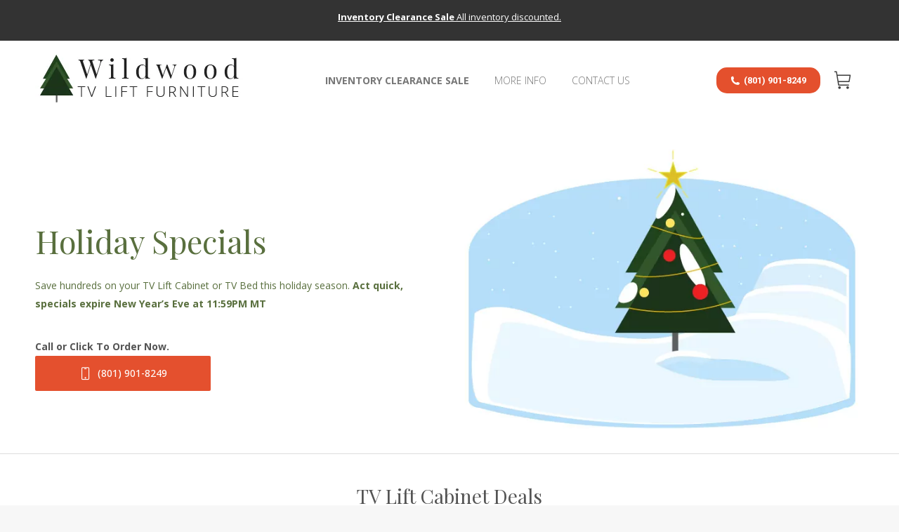

--- FILE ---
content_type: text/html; charset=UTF-8
request_url: https://www.wildwoodtvliftfurniture.com/holiday-specials-2022/
body_size: 19879
content:
<!DOCTYPE html>
<!--[if !(IE 6) | !(IE 7) | !(IE 8)  ]><!-->
<html lang="en-US" class="no-js">
<!--<![endif]-->
<head>
	<meta charset="UTF-8" />
		<meta name="viewport" content="width=device-width, initial-scale=1, maximum-scale=1, user-scalable=0">
		<meta name="theme-color" content="#1c321b"/>	<link rel="profile" href="https://gmpg.org/xfn/11" />
	        <!-- Google Tag Manager -->
        <script>(function(w,d,s,l,i){w[l]=w[l]||[];w[l].push({'gtm.start':
                new Date().getTime(),event:'gtm.js'});var f=d.getElementsByTagName(s)[0],
                j=d.createElement(s),dl=l!='dataLayer'?'&l='+l:'';j.async=true;j.src=
                'https://www.googletagmanager.com/gtm.js?id='+i+dl;f.parentNode.insertBefore(j,f);
            })(window,document,'script','dataLayer','GTM-T28M6P4');</script>
        <!-- End Google Tag Manager -->
        <link rel="preload" href="https://fonts.googleapis.com/css2?family=Playfair+Display:wght@400;600;700&display=swap" as="font" type="font/woff2" crossorigin="anonymous">
    <meta name='robots' content='index, follow, max-image-preview:large, max-snippet:-1, max-video-preview:-1' />

	<!-- This site is optimized with the Yoast SEO plugin v24.5 - https://yoast.com/wordpress/plugins/seo/ -->
	<title>Holiday Specials - Wildwood Functional Furniture</title>
	<link rel="canonical" href="https://www.wildwoodtvliftfurniture.com/holiday-specials-2022/" />
	<meta property="og:locale" content="en_US" />
	<meta property="og:type" content="article" />
	<meta property="og:title" content="Holiday Specials - Wildwood Functional Furniture" />
	<meta property="og:url" content="https://www.wildwoodtvliftfurniture.com/holiday-specials-2022/" />
	<meta property="og:site_name" content="Wildwood Functional Furniture" />
	<meta property="article:modified_time" content="2022-12-07T22:05:03+00:00" />
	<meta name="twitter:card" content="summary_large_image" />
	<meta name="twitter:label1" content="Est. reading time" />
	<meta name="twitter:data1" content="2 minutes" />
	<script type="application/ld+json" class="yoast-schema-graph">{"@context":"https://schema.org","@graph":[{"@type":"WebPage","@id":"https://www.wildwoodtvliftfurniture.com/holiday-specials-2022/","url":"https://www.wildwoodtvliftfurniture.com/holiday-specials-2022/","name":"Holiday Specials - Wildwood Functional Furniture","isPartOf":{"@id":"https://www.wildwoodtvliftfurniture.com/#website"},"datePublished":"2022-12-02T22:37:30+00:00","dateModified":"2022-12-07T22:05:03+00:00","breadcrumb":{"@id":"https://www.wildwoodtvliftfurniture.com/holiday-specials-2022/#breadcrumb"},"inLanguage":"en-US","potentialAction":[{"@type":"ReadAction","target":["https://www.wildwoodtvliftfurniture.com/holiday-specials-2022/"]}]},{"@type":"BreadcrumbList","@id":"https://www.wildwoodtvliftfurniture.com/holiday-specials-2022/#breadcrumb","itemListElement":[{"@type":"ListItem","position":1,"name":"Home","item":"https://www.wildwoodtvliftfurniture.com/"},{"@type":"ListItem","position":2,"name":"Holiday Specials"}]},{"@type":"WebSite","@id":"https://www.wildwoodtvliftfurniture.com/#website","url":"https://www.wildwoodtvliftfurniture.com/","name":"Wildwood Functional Furniture","description":"TV Lift Beds and Furniture","potentialAction":[{"@type":"SearchAction","target":{"@type":"EntryPoint","urlTemplate":"https://www.wildwoodtvliftfurniture.com/?s={search_term_string}"},"query-input":{"@type":"PropertyValueSpecification","valueRequired":true,"valueName":"search_term_string"}}],"inLanguage":"en-US"}]}</script>
	<!-- / Yoast SEO plugin. -->


<link rel='dns-prefetch' href='//static.klaviyo.com' />
<link rel='dns-prefetch' href='//www.googletagmanager.com' />
<link rel='dns-prefetch' href='//js.hs-scripts.com' />
<link rel='dns-prefetch' href='//fonts.googleapis.com' />
<link rel="alternate" type="application/rss+xml" title="Wildwood Functional Furniture &raquo; Feed" href="https://www.wildwoodtvliftfurniture.com/feed/" />
<link rel="alternate" type="application/rss+xml" title="Wildwood Functional Furniture &raquo; Comments Feed" href="https://www.wildwoodtvliftfurniture.com/comments/feed/" />
<link rel="alternate" title="oEmbed (JSON)" type="application/json+oembed" href="https://www.wildwoodtvliftfurniture.com/wp-json/oembed/1.0/embed?url=https%3A%2F%2Fwww.wildwoodtvliftfurniture.com%2Fholiday-specials-2022%2F" />
<link rel="alternate" title="oEmbed (XML)" type="text/xml+oembed" href="https://www.wildwoodtvliftfurniture.com/wp-json/oembed/1.0/embed?url=https%3A%2F%2Fwww.wildwoodtvliftfurniture.com%2Fholiday-specials-2022%2F&#038;format=xml" />
<style id='wp-img-auto-sizes-contain-inline-css'>
img:is([sizes=auto i],[sizes^="auto," i]){contain-intrinsic-size:3000px 1500px}
/*# sourceURL=wp-img-auto-sizes-contain-inline-css */
</style>
<style id='wp-emoji-styles-inline-css'>

	img.wp-smiley, img.emoji {
		display: inline !important;
		border: none !important;
		box-shadow: none !important;
		height: 1em !important;
		width: 1em !important;
		margin: 0 0.07em !important;
		vertical-align: -0.1em !important;
		background: none !important;
		padding: 0 !important;
	}
/*# sourceURL=wp-emoji-styles-inline-css */
</style>
<style id='classic-theme-styles-inline-css'>
/*! This file is auto-generated */
.wp-block-button__link{color:#fff;background-color:#32373c;border-radius:9999px;box-shadow:none;text-decoration:none;padding:calc(.667em + 2px) calc(1.333em + 2px);font-size:1.125em}.wp-block-file__button{background:#32373c;color:#fff;text-decoration:none}
/*# sourceURL=/wp-includes/css/classic-themes.min.css */
</style>
<link rel='stylesheet' id='gcf-css-css' href='https://www.wildwoodtvliftfurniture.com/wp-content/plugins/global-custom-fields/css/style.css?ver=6.9' media='all' />
<style id='woocommerce-inline-inline-css'>
.woocommerce form .form-row .required { visibility: visible; }
/*# sourceURL=woocommerce-inline-inline-css */
</style>
<link rel='stylesheet' id='wc-composite-css-css' href='https://www.wildwoodtvliftfurniture.com/wp-content/plugins/woocommerce-composite-products/assets/css/frontend/woocommerce.css?ver=9.0.3' media='all' />
<link rel='stylesheet' id='the7-font-css' href='https://www.wildwoodtvliftfurniture.com/wp-content/themes/dt-the7/fonts/icomoon-the7-font/icomoon-the7-font.min.css?ver=11.11.1' media='all' />
<link rel='stylesheet' id='the7-awesome-fonts-css' href='https://www.wildwoodtvliftfurniture.com/wp-content/themes/dt-the7/fonts/FontAwesome/css/all.min.css?ver=11.11.1' media='all' />
<link rel='stylesheet' id='the7-awesome-fonts-back-css' href='https://www.wildwoodtvliftfurniture.com/wp-content/themes/dt-the7/fonts/FontAwesome/back-compat.min.css?ver=11.11.1' media='all' />
<link rel='stylesheet' id='the7-Defaults-css' href='https://www.wildwoodtvliftfurniture.com/wp-content/uploads/smile_fonts/Defaults/Defaults.css?ver=6.9' media='all' />
<link rel='stylesheet' id='wc-cp-checkout-blocks-css' href='https://www.wildwoodtvliftfurniture.com/wp-content/plugins/woocommerce-composite-products/assets/css/frontend/checkout-blocks.css?ver=9.0.3' media='all' />
<link rel='stylesheet' id='js_composer_front-css' href='https://www.wildwoodtvliftfurniture.com/wp-content/plugins/js_composer/assets/css/js_composer.min.css?ver=8.2' media='all' />
<link rel='stylesheet' id='dt-web-fonts-css' href='https://fonts.googleapis.com/css?family=Roboto:400,500,600,700%7CRoboto+Condensed:400,600,700%7COpen+Sans:100,200,300,400,500,600,700,normalnormal%7CPlayfair+Display:400,400italic,600,700&#038;display=swap' media='all' />
<link rel='stylesheet' id='dt-main-css' href='https://www.wildwoodtvliftfurniture.com/wp-content/themes/dt-the7/css/main.min.css?ver=11.11.1' media='all' />
<link rel='stylesheet' id='the7-custom-scrollbar-css' href='https://www.wildwoodtvliftfurniture.com/wp-content/themes/dt-the7/lib/custom-scrollbar/custom-scrollbar.min.css?ver=11.11.1' media='all' />
<link rel='stylesheet' id='the7-wpbakery-css' href='https://www.wildwoodtvliftfurniture.com/wp-content/themes/dt-the7/css/wpbakery.min.css?ver=11.11.1' media='all' />
<link rel='stylesheet' id='the7-css-vars-css' href='https://www.wildwoodtvliftfurniture.com/wp-content/uploads/the7-css/css-vars.css?ver=d17956312c2e' media='all' />
<link rel='stylesheet' id='dt-custom-css' href='https://www.wildwoodtvliftfurniture.com/wp-content/uploads/the7-css/custom.css?ver=d17956312c2e' media='all' />
<link rel='stylesheet' id='wc-dt-custom-css' href='https://www.wildwoodtvliftfurniture.com/wp-content/uploads/the7-css/compatibility/wc-dt-custom.css?ver=d17956312c2e' media='all' />
<link rel='stylesheet' id='dt-media-css' href='https://www.wildwoodtvliftfurniture.com/wp-content/uploads/the7-css/media.css?ver=d17956312c2e' media='all' />
<link rel='stylesheet' id='the7-mega-menu-css' href='https://www.wildwoodtvliftfurniture.com/wp-content/uploads/the7-css/mega-menu.css?ver=d17956312c2e' media='all' />
<link rel='stylesheet' id='style-css' href='https://www.wildwoodtvliftfurniture.com/wp-content/themes/dt-the7/style.css?ver=11.11.1' media='all' />
<script src="https://www.wildwoodtvliftfurniture.com/wp-includes/js/jquery/jquery.min.js?ver=3.7.1" id="jquery-core-js"></script>
<script src="https://www.wildwoodtvliftfurniture.com/wp-includes/js/jquery/jquery-migrate.min.js?ver=3.4.1" id="jquery-migrate-js"></script>
<script id="jquery-js-after">
					function optimocha_getCookie(name) {
						var v = document.cookie.match("(^|;) ?" + name + "=([^;]*)(;|$)");
						return v ? v[2] : null;
					}

					function optimocha_check_wc_cart_script() {
					var cart_src = "https://www.wildwoodtvliftfurniture.com/wp-content/plugins/woocommerce/assets/js/frontend/cart-fragments.min.js";
					var script_id = "optimocha_loaded_wc_cart_fragments";

						if( document.getElementById(script_id) !== null ) {
							return false;
						}

						if( optimocha_getCookie("woocommerce_cart_hash") ) {
							var script = document.createElement("script");
							script.id = script_id;
							script.src = cart_src;
							script.async = true;
							document.head.appendChild(script);
						}
					}

					optimocha_check_wc_cart_script();
					document.addEventListener("click", function(){setTimeout(optimocha_check_wc_cart_script,1000);});
					
//# sourceURL=jquery-js-after
</script>
<script id="woocommerce-google-analytics-integration-gtag-js-after">
/* Google Analytics for WooCommerce (gtag.js) */
					window.dataLayer = window.dataLayer || [];
					function gtag(){dataLayer.push(arguments);}
					// Set up default consent state.
					for ( const mode of [{"analytics_storage":"denied","ad_storage":"denied","ad_user_data":"denied","ad_personalization":"denied","region":["AT","BE","BG","HR","CY","CZ","DK","EE","FI","FR","DE","GR","HU","IS","IE","IT","LV","LI","LT","LU","MT","NL","NO","PL","PT","RO","SK","SI","ES","SE","GB","CH"]}] || [] ) {
						gtag( "consent", "default", { "wait_for_update": 500, ...mode } );
					}
					gtag("js", new Date());
					gtag("set", "developer_id.dOGY3NW", true);
					gtag("config", "G-ZRV0W1NMFT", {"track_404":true,"allow_google_signals":true,"logged_in":false,"linker":{"domains":[],"allow_incoming":true},"custom_map":{"dimension1":"logged_in"}});
//# sourceURL=woocommerce-google-analytics-integration-gtag-js-after
</script>
<script src="https://www.wildwoodtvliftfurniture.com/wp-content/plugins/woocommerce/assets/js/jquery-blockui/jquery.blockUI.min.js?ver=2.7.0-wc.9.1.5" id="jquery-blockui-js" defer data-wp-strategy="defer"></script>
<script src="https://www.wildwoodtvliftfurniture.com/wp-content/plugins/woocommerce/assets/js/js-cookie/js.cookie.min.js?ver=2.1.4-wc.9.1.5" id="js-cookie-js" defer data-wp-strategy="defer"></script>
<script id="woocommerce-js-extra">
var woocommerce_params = {"ajax_url":"/wp-admin/admin-ajax.php","wc_ajax_url":"/?wc-ajax=%%endpoint%%"};
//# sourceURL=woocommerce-js-extra
</script>
<script src="https://www.wildwoodtvliftfurniture.com/wp-content/plugins/woocommerce/assets/js/frontend/woocommerce.min.js?ver=9.1.5" id="woocommerce-js" defer data-wp-strategy="defer"></script>
<script id="dt-above-fold-js-extra">
var dtLocal = {"themeUrl":"https://www.wildwoodtvliftfurniture.com/wp-content/themes/dt-the7","passText":"To view this protected post, enter the password below:","moreButtonText":{"loading":"Loading...","loadMore":"Load more"},"postID":"36637","ajaxurl":"https://www.wildwoodtvliftfurniture.com/wp-admin/admin-ajax.php","REST":{"baseUrl":"https://www.wildwoodtvliftfurniture.com/wp-json/the7/v1","endpoints":{"sendMail":"/send-mail"}},"contactMessages":{"required":"One or more fields have an error. Please check and try again.","terms":"Please accept the privacy policy.","fillTheCaptchaError":"Please, fill the captcha."},"captchaSiteKey":"","ajaxNonce":"e27692f318","pageData":{"type":"page","template":"page","layout":null},"themeSettings":{"smoothScroll":"on","lazyLoading":false,"desktopHeader":{"height":100},"ToggleCaptionEnabled":"disabled","ToggleCaption":"Navigation","floatingHeader":{"showAfter":140,"showMenu":false,"height":80,"logo":{"showLogo":true,"html":"\u003Cimg class=\" preload-me\" src=\"https://www.wildwoodtvliftfurniture.com/wp-content/uploads/2019/07/Wildwood-TV-Lift-logo-small.png\" srcset=\"https://www.wildwoodtvliftfurniture.com/wp-content/uploads/2019/07/Wildwood-TV-Lift-logo-small.png 132w, https://www.wildwoodtvliftfurniture.com/wp-content/uploads/2019/07/Wildwood-TV-Lift-logo-medium.png 263w\" width=\"132\" height=\"40\"   sizes=\"132px\" alt=\"Wildwood Functional Furniture\" /\u003E","url":"https://www.wildwoodtvliftfurniture.com/"}},"topLine":{"floatingTopLine":{"logo":{"showLogo":false,"html":""}}},"mobileHeader":{"firstSwitchPoint":1050,"secondSwitchPoint":778,"firstSwitchPointHeight":80,"secondSwitchPointHeight":60,"mobileToggleCaptionEnabled":"disabled","mobileToggleCaption":"Menu"},"stickyMobileHeaderFirstSwitch":{"logo":{"html":"\u003Cimg class=\" preload-me\" src=\"https://www.wildwoodtvliftfurniture.com/wp-content/uploads/2026/01/Wildwood-Logo-nowwb-small.jpg\" srcset=\"https://www.wildwoodtvliftfurniture.com/wp-content/uploads/2026/01/Wildwood-Logo-nowwb-small.jpg 300w, https://www.wildwoodtvliftfurniture.com/wp-content/uploads/2026/01/Wildwood-Logo-nowwb-small.jpg 300w\" width=\"300\" height=\"100\"   sizes=\"300px\" alt=\"Wildwood Functional Furniture\" /\u003E"}},"stickyMobileHeaderSecondSwitch":{"logo":{"html":"\u003Cimg class=\" preload-me\" src=\"https://www.wildwoodtvliftfurniture.com/wp-content/uploads/2020/10/new-logo-small-1.png\" srcset=\"https://www.wildwoodtvliftfurniture.com/wp-content/uploads/2020/10/new-logo-small-1.png 176w, https://www.wildwoodtvliftfurniture.com/wp-content/uploads/2020/10/new-logo-medium5.png 263w\" width=\"176\" height=\"53\"   sizes=\"176px\" alt=\"Wildwood Functional Furniture\" /\u003E"}},"sidebar":{"switchPoint":990},"boxedWidth":"1340px"},"VCMobileScreenWidth":"768","wcCartFragmentHash":"e4c608eafadb3d20f6e9a68c3088e016"};
var dtShare = {"shareButtonText":{"facebook":"Share on Facebook","twitter":"Share on X","pinterest":"Pin it","linkedin":"Share on Linkedin","whatsapp":"Share on Whatsapp"},"overlayOpacity":"85"};
//# sourceURL=dt-above-fold-js-extra
</script>
<script src="https://www.wildwoodtvliftfurniture.com/wp-content/themes/dt-the7/js/above-the-fold.min.js?ver=11.11.1" id="dt-above-fold-js"></script>
<script src="https://www.wildwoodtvliftfurniture.com/wp-content/themes/dt-the7/js/compatibility/woocommerce/woocommerce.min.js?ver=11.11.1" id="dt-woocommerce-js"></script>
<script id="wc-settings-dep-in-header-js-after">
console.warn( "Scripts that have a dependency on [wc-settings, wc-blocks-checkout] must be loaded in the footer, klaviyo-klaviyo-checkout-block-editor-script was registered to load in the header, but has been switched to load in the footer instead. See https://github.com/woocommerce/woocommerce-gutenberg-products-block/pull/5059" );
console.warn( "Scripts that have a dependency on [wc-settings, wc-blocks-checkout] must be loaded in the footer, klaviyo-klaviyo-checkout-block-view-script was registered to load in the header, but has been switched to load in the footer instead. See https://github.com/woocommerce/woocommerce-gutenberg-products-block/pull/5059" );
//# sourceURL=wc-settings-dep-in-header-js-after
</script>
<script></script><link rel="https://api.w.org/" href="https://www.wildwoodtvliftfurniture.com/wp-json/" /><link rel="alternate" title="JSON" type="application/json" href="https://www.wildwoodtvliftfurniture.com/wp-json/wp/v2/pages/36637" /><link rel="EditURI" type="application/rsd+xml" title="RSD" href="https://www.wildwoodtvliftfurniture.com/xmlrpc.php?rsd" />
<meta name="generator" content="WordPress 6.9" />
<meta name="generator" content="WooCommerce 9.1.5" />
<link rel='shortlink' href='https://www.wildwoodtvliftfurniture.com/?p=36637' />
		<script>
			if ('undefined' === typeof _affirm_config) {
				var _affirm_config = {
					public_api_key: "5MM8NVCN90UE2Y6Q",
					script: "https://www.affirm.com/js/v2/affirm.js",
					locale: "en_US",
					country_code: "USA",

				};
				(function(l, g, m, e, a, f, b) {
					var d, c = l[m] || {},
						h = document.createElement(f),
						n = document.getElementsByTagName(f)[0],
						k = function(a, b, c) {
							return function() {
								a[b]._.push([c, arguments])
							}
						};
					c[e] = k(c, e, "set");
					d = c[e];
					c[a] = {};
					c[a]._ = [];
					d._ = [];
					c[a][b] = k(c, a, b);
					a = 0;
					for (
						b = "set add save post open " +
							"empty reset on off trigger ready setProduct"
							.split(" ");
						a < b.length; a++
					) d[b[a]] = k(c, e, b[a]);
					a = 0;
					for (b = ["get", "token", "url", "items"]; a < b.length; a++)
						d[b[a]] = function() {};
					h.async = !0;
					h.src = g[f];
					n.parentNode.insertBefore(h, n);
					delete g[f];
					d(g);
					l[m] = c
				})(
					window,
					_affirm_config,
					"affirm",
					"checkout",
					"ui",
					"script",
					"ready"
				);
			}
		</script>
		<script type='text/javascript'>
				jQuery(document).ready(function($) {
				var ult_smooth_speed = 480;
				var ult_smooth_step = 80;
				$('html').attr('data-ult_smooth_speed',ult_smooth_speed).attr('data-ult_smooth_step',ult_smooth_step);
				});
			</script>	<noscript><style>.woocommerce-product-gallery{ opacity: 1 !important; }</style></noscript>
	<meta name="generator" content="Powered by WPBakery Page Builder - drag and drop page builder for WordPress."/>
<style data-type="vc_custom-css">.product-column{position: relative;
overflow: hidden;
border-radius: 5px;
border: 1px solid #ddd;
margin: 10px;
}

@media screen and (min-width: 767px){
    .product-column{
width: 31.5% !important;
    }
}
.black-friday-sale {
  margin: 0;
  padding: 0;
  background: #596f3e;
  color:white;
  padding:1em 0;
  position: absolute;
  top:0;
  right:0;
  transform: translateX(30%) translateY(0%) rotate(45deg);
  transform-origin: top left;
z-index: 9;
}
.black-friday-sale:before,
.black-friday-sale:after {
  content: '';
  position: absolute;
  top:0;
  margin: 0 -1px; /* tweak */
  width: 100%;
  height: 100%;
  background: #596f3e;
}
.black-friday-sale:before {
  right:100%;
}

.black-friday-sale:after {
  left:100%;
}
.coupon-column p {
font-size: 14px;
margin: 0;
padding: 0;}

.coupon-column{
text-align: right;
width: 100%;
}

.catalog img{ max-height: 300px; width: auto;

}

.coupon-button{
padding: 5px 10px;
color: white;
margin-left: 8px;
background: #e4502e;
border-radius: 5px;
}

.coupon-column a:link{text-decoration:none !important;}

@media screen and (max-width: 767px){
    .product-column{
        margin: 0 !important;
        margin-bottom: 20px !important;
    }
}

@media screen and (min-width: 767px){
    .mobile-only{
        display:none !important;
    }
}
@media screen and (max-width: 767px){
    .desktop-only{
        display:none !important;
    }
}</style><script id='nitro-telemetry-meta' nitro-exclude>window.NPTelemetryMetadata={missReason: (!window.NITROPACK_STATE ? 'cache not found' : 'hit'),pageType: 'page',isEligibleForOptimization: true,}</script><script id='nitro-generic' nitro-exclude>(()=>{window.NitroPack=window.NitroPack||{coreVersion:"na",isCounted:!1};let e=document.createElement("script");if(e.src="https://nitroscripts.com/QEeAvlUODtNViXmOUdfdwzxHrzRrNYbV",e.async=!0,e.id="nitro-script",document.head.appendChild(e),!window.NitroPack.isCounted){window.NitroPack.isCounted=!0;let t=()=>{navigator.sendBeacon("https://to.getnitropack.com/p",JSON.stringify({siteId:"QEeAvlUODtNViXmOUdfdwzxHrzRrNYbV",url:window.location.href,isOptimized:!!window.IS_NITROPACK,coreVersion:"na",missReason:window.NPTelemetryMetadata?.missReason||"",pageType:window.NPTelemetryMetadata?.pageType||"",isEligibleForOptimization:!!window.NPTelemetryMetadata?.isEligibleForOptimization}))};(()=>{let e=()=>new Promise(e=>{"complete"===document.readyState?e():window.addEventListener("load",e)}),i=()=>new Promise(e=>{document.prerendering?document.addEventListener("prerenderingchange",e,{once:!0}):e()}),a=async()=>{await i(),await e(),t()};a()})(),window.addEventListener("pageshow",e=>{if(e.persisted){let i=document.prerendering||self.performance?.getEntriesByType?.("navigation")[0]?.activationStart>0;"visible"!==document.visibilityState||i||t()}})}})();</script><style class='wp-fonts-local'>
@font-face{font-family:Inter;font-style:normal;font-weight:300 900;font-display:fallback;src:url('https://www.wildwoodtvliftfurniture.com/wp-content/plugins/woocommerce/assets/fonts/Inter-VariableFont_slnt,wght.woff2') format('woff2');font-stretch:normal;}
@font-face{font-family:Cardo;font-style:normal;font-weight:400;font-display:fallback;src:url('https://www.wildwoodtvliftfurniture.com/wp-content/plugins/woocommerce/assets/fonts/cardo_normal_400.woff2') format('woff2');}
</style>
<link rel="icon" href="https://www.wildwoodtvliftfurniture.com/wp-content/uploads/2019/03/logotree-e1551892538838.png" type="image/png" sizes="16x16"/><link rel="icon" href="https://www.wildwoodtvliftfurniture.com/wp-content/uploads/2019/03/logotree-e1551892538838.png" type="image/png" sizes="32x32"/>		<style id="wp-custom-css">
			.single-product .top-bar {
	overflow-x: hidden;
	max-width: inherit !important;
}

.right-widgets.mini-widgets{
	display: block;
}

.page-id-17 a.showcoupon{
	color: #e4502e;
	text-decoration: underline;
	font-weight: bold;
}

.page-id-16 .coupon{
	display: none;
}

#bb-enable{
	font-size: 14px;
	padding: 15px 25px;
}

.scroll-top.on{
	display:none;
}

.top-bar-bg{
	height:72px !important;
}

h1,h2,h3,h4,h5,h6{font-family:"Playfair Display", sans-serif;}


.woocommerce div.product .summary{
	padding:2rem 1rem!important;
}


.product.instock div.images {
  width: 50% !important;
}
.product.instock div.summary {
  width: 40% !important;
}


.product-summary-container .product-actions .addtocart .uk-flex{
	font-size:20px!important;
}

.product-summary-container .product-accordions .cabinet-lift-mechanism-button.selected{
	background: #f3f4ee !important;
}

.clmb-description{
	padding: 0 10px !important;
	font-size: 12px !important;
	color: #595959 !important;
}

.clmb-name{
	padding-top: 10px !important;
}

.product-details .cta .cta-text p{
	font-size: 16px !important;
	line-height: 2 !important;
}

.product-details .cta-samples img{
	width: 70px !important;
}

.product-summary-container .product-accordions .input-select {
	flex-wrap: wrap;
}

.product-details #dimensions .grid{
	align-items: center !important;
}

.product-header h1{
	line-height: 1.3 !important;
}

.product-details .sticky-nav .container ul li.active > a {
	border-color: #e4502e;
}

.cta .uk-flex{
	justify-content: center !important;
}

.cta-samples .green {
	background: #596f3e !important;
}

/* Tooltip container */
.tv-size-question {
  position: relative;
  display: inline-block;
}

a:link{
	color: #1c321b;
}

.tv-size-question:hover{
	cursor:help;
}

/* Tooltip text */
.tv-size-question::after {
  content: "For TVs larger than a 43-inch, the Deluxe Mechanism or Swiveling Mechanism is required.";
  visibility: hidden;
  width: 250px;
  background-color: black;
  color: white;
  text-align: center;
  border-radius: 6px;
  padding: 5px;
  position: absolute;
  z-index: 1;
  bottom: 125%;
  left: 50%;
  transform: translateX(-50%);
  opacity: 0;
  transition: opacity 0.3s;
}

/* Show the tooltip on hover */
.tv-size-question:hover::after {
  visibility: visible;
  opacity: 1;
}

.product-summary-container .product-accordions .input-select .pill-size-option{
	border: 1px solid #cdd6b4 !important;
}

.product-summary-container .product-accordions .wood-type img{
	padding: 5px !important;
}

@media (max-width: 667px) {
	.product-summary-container .product-accordions .bed-lift-mechanisms {
		flex-direction: column !important;
	}
	.product-summary-container .product-accordions .bed-lift-mechanism-button {
		border-radius: 15px !important;
		width: 100% !important;
	}
}

.christmas-menu{
	font-weight:700;
	text-transform:uppercase;
}


.christmas-menu .mobile-main-nav li.act > a .menu-text {
    color: #cf2e2e;{
	color:#cf2e2e !important;
	}}
	/* MOBILE PRODUCT PAGE START */
@media (max-width: 667px) {
.woocommerce div.product div.summary {
        margin: -5%!important;
        width: 109% !important;
    }

    .cta .uk-flex {
        align-items: center !important;
    }

    .product-questions img.photo {
        max-width: 80px !important;
    }

    .product-summary-container .product-actions .addtocart .uk-flex div:first-child::after {
        content: "";
        margin: 0 30px !important;
	}
	.cta.cta-samples{
		padding:.7rem !important;
	}
	.detail-content .cta .uk-flex{
		flex-direction:column !important;
		text-align:center;
	}
	.cta .uk-flex{width:auto !important;}
.button.green .uk-flex.uk-flex-middle{
		flex-direction: row !important;
	}
	img.person{
		max-width:90px !important;
	}
	
.cta{
		width: auto !important;
	}
	
	.product-accordion ul.uk-accordion li{
		background:white !important;
		margin:5px 0 !important;
		padding: 15px 10px;
		border-radius:5px;
	}
	
	.woocommerce div.product{
		padding: 0 !important;
	}
	.product-summary-container .product-actions{padding:0!important;}
}

	/* MOBILE PRODUCT PAGE END */
.product-summary-container .product-actions .addtocart{
	border-radius:15px !important;
}

.woocommerce-cart-wrap .product-remove a {
	color: #cccccc !important;
}

@media screen and (min-width: 767px){
    .mobile-only{
        display:none !important;
    }
}
@media screen and (max-width: 767px){
    .desktop-only{
        display:none !important;
    }
}		</style>
		<style type="text/css" data-type="vc_shortcodes-custom-css">.vc_custom_1670363928300{border-bottom-width: 1px !important;border-bottom-color: #dddddd !important;border-bottom-style: solid !important;}.vc_custom_1670363920821{border-bottom-width: 1px !important;border-bottom-color: #dddddd !important;border-bottom-style: solid !important;}.vc_custom_1668468241410{padding-bottom: 0px !important;}.vc_custom_1668548940355{margin-top: 35px !important;margin-bottom: 0px !important;padding-bottom: 0px !important;}.vc_custom_1668468241410{padding-bottom: 0px !important;}.vc_custom_1668548940355{margin-top: 35px !important;margin-bottom: 0px !important;padding-bottom: 0px !important;}.vc_custom_1668468683343{background-color: #f4f4f4 !important;}.vc_custom_1670021005287{margin-bottom: 0px !important;padding-bottom: 0px !important;}.vc_custom_1670363888450{margin-bottom: 0px !important;padding-bottom: 0px !important;}.vc_custom_1670364012939{margin-bottom: 30px !important;}.vc_custom_1668468123519{padding-bottom: 0px !important;}.vc_custom_1668467478886{border-radius: 5px !important;}.vc_custom_1670361819205{padding-top: 35px !important;}.vc_custom_1670361823841{padding-top: 35px !important;}.vc_custom_1670363815442{padding-bottom: 0px !important;}.vc_custom_1668548930908{margin-bottom: 0px !important;padding-bottom: 0px !important;}.vc_custom_1670363822112{margin-bottom: 0px !important;padding-bottom: 0px !important;}.vc_custom_1668467478886{border-radius: 5px !important;}.vc_custom_1670361819205{padding-top: 35px !important;}.vc_custom_1670361823841{padding-top: 35px !important;}.vc_custom_1668548930908{margin-bottom: 0px !important;padding-bottom: 0px !important;}.vc_custom_1668549006394{border-radius: 5px !important;}.vc_custom_1670362871448{margin-bottom: 0px !important;padding-bottom: 0px !important;}.vc_custom_1668468716401{margin-bottom: 35px !important;}</style><noscript><style> .wpb_animate_when_almost_visible { opacity: 1; }</style></noscript><meta name="google-site-verification" content="-yKy56DNZm8-gUhOjZnEgJ3Z339p5MvI6MYHJYschwc" />

<script type="text/javascript" src="//script.crazyegg.com/pages/scripts/0110/6475.js" async="async" ></script><style id='the7-custom-inline-css' type='text/css'>
.gform_wrapper .top_label li.gfield.gf_left_half, .gform_wrapper .top_label li.gfield.gf_right_half {
    margin-top: 0 !important;
}
.gform_wrapper input:not([type=radio]):not([type=checkbox]):not([type=submit]):not([type=button]):not([type=image]):not([type=file]) {
    margin: 0 !important;
}
body .gform_wrapper ul li.gfield {
    margin-top: 0 !important;
}
.gform_wrapper .gform_footer {
    padding: 0;
    margin: 0;
}
.gform_wrapper textarea.medium {
    height: 90px;
    width: 100%;
}

@media screen and (max-width: 767px){
    .top-bar {
        min-height: 72px;
    }
    .masthead .mobile-header-bar {
        min-height: 60px;
    }
}

.product-header a {
	color: #1c321b;
	text-decoration: underline;
}



.pill-size-option.selected {
	color: #000 !important;
}
.product-summary-container .product-accordions .wood-type .extra-price {
    color: #596f3e !important;
}
</style>
<link rel='stylesheet' id='wc-blocks-style-css' href='https://www.wildwoodtvliftfurniture.com/wp-content/plugins/woocommerce/assets/client/blocks/wc-blocks.css?ver=wc-9.1.5' media='all' />
<style id='global-styles-inline-css'>
:root{--wp--preset--aspect-ratio--square: 1;--wp--preset--aspect-ratio--4-3: 4/3;--wp--preset--aspect-ratio--3-4: 3/4;--wp--preset--aspect-ratio--3-2: 3/2;--wp--preset--aspect-ratio--2-3: 2/3;--wp--preset--aspect-ratio--16-9: 16/9;--wp--preset--aspect-ratio--9-16: 9/16;--wp--preset--color--black: #000000;--wp--preset--color--cyan-bluish-gray: #abb8c3;--wp--preset--color--white: #FFF;--wp--preset--color--pale-pink: #f78da7;--wp--preset--color--vivid-red: #cf2e2e;--wp--preset--color--luminous-vivid-orange: #ff6900;--wp--preset--color--luminous-vivid-amber: #fcb900;--wp--preset--color--light-green-cyan: #7bdcb5;--wp--preset--color--vivid-green-cyan: #00d084;--wp--preset--color--pale-cyan-blue: #8ed1fc;--wp--preset--color--vivid-cyan-blue: #0693e3;--wp--preset--color--vivid-purple: #9b51e0;--wp--preset--color--accent: #1c321b;--wp--preset--color--dark-gray: #111;--wp--preset--color--light-gray: #767676;--wp--preset--gradient--vivid-cyan-blue-to-vivid-purple: linear-gradient(135deg,rgb(6,147,227) 0%,rgb(155,81,224) 100%);--wp--preset--gradient--light-green-cyan-to-vivid-green-cyan: linear-gradient(135deg,rgb(122,220,180) 0%,rgb(0,208,130) 100%);--wp--preset--gradient--luminous-vivid-amber-to-luminous-vivid-orange: linear-gradient(135deg,rgb(252,185,0) 0%,rgb(255,105,0) 100%);--wp--preset--gradient--luminous-vivid-orange-to-vivid-red: linear-gradient(135deg,rgb(255,105,0) 0%,rgb(207,46,46) 100%);--wp--preset--gradient--very-light-gray-to-cyan-bluish-gray: linear-gradient(135deg,rgb(238,238,238) 0%,rgb(169,184,195) 100%);--wp--preset--gradient--cool-to-warm-spectrum: linear-gradient(135deg,rgb(74,234,220) 0%,rgb(151,120,209) 20%,rgb(207,42,186) 40%,rgb(238,44,130) 60%,rgb(251,105,98) 80%,rgb(254,248,76) 100%);--wp--preset--gradient--blush-light-purple: linear-gradient(135deg,rgb(255,206,236) 0%,rgb(152,150,240) 100%);--wp--preset--gradient--blush-bordeaux: linear-gradient(135deg,rgb(254,205,165) 0%,rgb(254,45,45) 50%,rgb(107,0,62) 100%);--wp--preset--gradient--luminous-dusk: linear-gradient(135deg,rgb(255,203,112) 0%,rgb(199,81,192) 50%,rgb(65,88,208) 100%);--wp--preset--gradient--pale-ocean: linear-gradient(135deg,rgb(255,245,203) 0%,rgb(182,227,212) 50%,rgb(51,167,181) 100%);--wp--preset--gradient--electric-grass: linear-gradient(135deg,rgb(202,248,128) 0%,rgb(113,206,126) 100%);--wp--preset--gradient--midnight: linear-gradient(135deg,rgb(2,3,129) 0%,rgb(40,116,252) 100%);--wp--preset--font-size--small: 13px;--wp--preset--font-size--medium: 20px;--wp--preset--font-size--large: 36px;--wp--preset--font-size--x-large: 42px;--wp--preset--font-family--inter: "Inter", sans-serif;--wp--preset--font-family--cardo: Cardo;--wp--preset--spacing--20: 0.44rem;--wp--preset--spacing--30: 0.67rem;--wp--preset--spacing--40: 1rem;--wp--preset--spacing--50: 1.5rem;--wp--preset--spacing--60: 2.25rem;--wp--preset--spacing--70: 3.38rem;--wp--preset--spacing--80: 5.06rem;--wp--preset--shadow--natural: 6px 6px 9px rgba(0, 0, 0, 0.2);--wp--preset--shadow--deep: 12px 12px 50px rgba(0, 0, 0, 0.4);--wp--preset--shadow--sharp: 6px 6px 0px rgba(0, 0, 0, 0.2);--wp--preset--shadow--outlined: 6px 6px 0px -3px rgb(255, 255, 255), 6px 6px rgb(0, 0, 0);--wp--preset--shadow--crisp: 6px 6px 0px rgb(0, 0, 0);}:where(.is-layout-flex){gap: 0.5em;}:where(.is-layout-grid){gap: 0.5em;}body .is-layout-flex{display: flex;}.is-layout-flex{flex-wrap: wrap;align-items: center;}.is-layout-flex > :is(*, div){margin: 0;}body .is-layout-grid{display: grid;}.is-layout-grid > :is(*, div){margin: 0;}:where(.wp-block-columns.is-layout-flex){gap: 2em;}:where(.wp-block-columns.is-layout-grid){gap: 2em;}:where(.wp-block-post-template.is-layout-flex){gap: 1.25em;}:where(.wp-block-post-template.is-layout-grid){gap: 1.25em;}.has-black-color{color: var(--wp--preset--color--black) !important;}.has-cyan-bluish-gray-color{color: var(--wp--preset--color--cyan-bluish-gray) !important;}.has-white-color{color: var(--wp--preset--color--white) !important;}.has-pale-pink-color{color: var(--wp--preset--color--pale-pink) !important;}.has-vivid-red-color{color: var(--wp--preset--color--vivid-red) !important;}.has-luminous-vivid-orange-color{color: var(--wp--preset--color--luminous-vivid-orange) !important;}.has-luminous-vivid-amber-color{color: var(--wp--preset--color--luminous-vivid-amber) !important;}.has-light-green-cyan-color{color: var(--wp--preset--color--light-green-cyan) !important;}.has-vivid-green-cyan-color{color: var(--wp--preset--color--vivid-green-cyan) !important;}.has-pale-cyan-blue-color{color: var(--wp--preset--color--pale-cyan-blue) !important;}.has-vivid-cyan-blue-color{color: var(--wp--preset--color--vivid-cyan-blue) !important;}.has-vivid-purple-color{color: var(--wp--preset--color--vivid-purple) !important;}.has-black-background-color{background-color: var(--wp--preset--color--black) !important;}.has-cyan-bluish-gray-background-color{background-color: var(--wp--preset--color--cyan-bluish-gray) !important;}.has-white-background-color{background-color: var(--wp--preset--color--white) !important;}.has-pale-pink-background-color{background-color: var(--wp--preset--color--pale-pink) !important;}.has-vivid-red-background-color{background-color: var(--wp--preset--color--vivid-red) !important;}.has-luminous-vivid-orange-background-color{background-color: var(--wp--preset--color--luminous-vivid-orange) !important;}.has-luminous-vivid-amber-background-color{background-color: var(--wp--preset--color--luminous-vivid-amber) !important;}.has-light-green-cyan-background-color{background-color: var(--wp--preset--color--light-green-cyan) !important;}.has-vivid-green-cyan-background-color{background-color: var(--wp--preset--color--vivid-green-cyan) !important;}.has-pale-cyan-blue-background-color{background-color: var(--wp--preset--color--pale-cyan-blue) !important;}.has-vivid-cyan-blue-background-color{background-color: var(--wp--preset--color--vivid-cyan-blue) !important;}.has-vivid-purple-background-color{background-color: var(--wp--preset--color--vivid-purple) !important;}.has-black-border-color{border-color: var(--wp--preset--color--black) !important;}.has-cyan-bluish-gray-border-color{border-color: var(--wp--preset--color--cyan-bluish-gray) !important;}.has-white-border-color{border-color: var(--wp--preset--color--white) !important;}.has-pale-pink-border-color{border-color: var(--wp--preset--color--pale-pink) !important;}.has-vivid-red-border-color{border-color: var(--wp--preset--color--vivid-red) !important;}.has-luminous-vivid-orange-border-color{border-color: var(--wp--preset--color--luminous-vivid-orange) !important;}.has-luminous-vivid-amber-border-color{border-color: var(--wp--preset--color--luminous-vivid-amber) !important;}.has-light-green-cyan-border-color{border-color: var(--wp--preset--color--light-green-cyan) !important;}.has-vivid-green-cyan-border-color{border-color: var(--wp--preset--color--vivid-green-cyan) !important;}.has-pale-cyan-blue-border-color{border-color: var(--wp--preset--color--pale-cyan-blue) !important;}.has-vivid-cyan-blue-border-color{border-color: var(--wp--preset--color--vivid-cyan-blue) !important;}.has-vivid-purple-border-color{border-color: var(--wp--preset--color--vivid-purple) !important;}.has-vivid-cyan-blue-to-vivid-purple-gradient-background{background: var(--wp--preset--gradient--vivid-cyan-blue-to-vivid-purple) !important;}.has-light-green-cyan-to-vivid-green-cyan-gradient-background{background: var(--wp--preset--gradient--light-green-cyan-to-vivid-green-cyan) !important;}.has-luminous-vivid-amber-to-luminous-vivid-orange-gradient-background{background: var(--wp--preset--gradient--luminous-vivid-amber-to-luminous-vivid-orange) !important;}.has-luminous-vivid-orange-to-vivid-red-gradient-background{background: var(--wp--preset--gradient--luminous-vivid-orange-to-vivid-red) !important;}.has-very-light-gray-to-cyan-bluish-gray-gradient-background{background: var(--wp--preset--gradient--very-light-gray-to-cyan-bluish-gray) !important;}.has-cool-to-warm-spectrum-gradient-background{background: var(--wp--preset--gradient--cool-to-warm-spectrum) !important;}.has-blush-light-purple-gradient-background{background: var(--wp--preset--gradient--blush-light-purple) !important;}.has-blush-bordeaux-gradient-background{background: var(--wp--preset--gradient--blush-bordeaux) !important;}.has-luminous-dusk-gradient-background{background: var(--wp--preset--gradient--luminous-dusk) !important;}.has-pale-ocean-gradient-background{background: var(--wp--preset--gradient--pale-ocean) !important;}.has-electric-grass-gradient-background{background: var(--wp--preset--gradient--electric-grass) !important;}.has-midnight-gradient-background{background: var(--wp--preset--gradient--midnight) !important;}.has-small-font-size{font-size: var(--wp--preset--font-size--small) !important;}.has-medium-font-size{font-size: var(--wp--preset--font-size--medium) !important;}.has-large-font-size{font-size: var(--wp--preset--font-size--large) !important;}.has-x-large-font-size{font-size: var(--wp--preset--font-size--x-large) !important;}
/*# sourceURL=global-styles-inline-css */
</style>
</head>
<body id="the7-body" class="wp-singular page-template-default page page-id-36637 wp-embed-responsive wp-theme-dt-the7 theme-dt-the7 woocommerce-no-js title-off dt-responsive-on right-mobile-menu-close-icon ouside-menu-close-icon mobile-hamburger-close-bg-enable mobile-hamburger-close-bg-hover-enable  fade-medium-mobile-menu-close-icon fade-medium-menu-close-icon srcset-enabled btn-flat custom-btn-color custom-btn-hover-color top-header first-switch-logo-left first-switch-menu-right second-switch-logo-left second-switch-menu-right right-mobile-menu layzr-loading-on popup-message-style the7-ver-11.11.1 dt-fa-compatibility wpb-js-composer js-comp-ver-8.2 vc_responsive">
<!-- The7 11.11.1 -->
        <!-- Google Tag Manager (noscript) -->
        <noscript><iframe src="https://www.googletagmanager.com/ns.html?id=GTM-T28M6P4"
                          height="0" width="0" style="display:none;visibility:hidden"></iframe></noscript>
        <!-- End Google Tag Manager (noscript) -->
    
<div id="page" >
	<a class="skip-link screen-reader-text" href="#content">Skip to content</a>

<div class="masthead inline-header center widgets shadow-mobile-header-decoration type-9-mobile-menu-icon dt-parent-menu-clickable show-sub-menu-on-hover show-mobile-logo"  role="banner">

	<div class="top-bar top-bar-line-hide">
	<div class="top-bar-bg" ></div>
	<div class="mini-widgets left-widgets"></div><div class="right-widgets mini-widgets"><div class="text-area show-on-desktop in-top-bar-right in-top-bar"><p><a href="/inventory-clearance"></p>
<p style="font-size: 13px; color:#ffffff; padding-top: 7px; padding-bottom: 7px;"><b>Inventory Clearance Sale</b> All inventory discounted.</p>
<p></a></p>
</div></div></div>

	<header class="header-bar">

		<div class="branding">
	<div id="site-title" class="assistive-text">Wildwood Functional Furniture</div>
	<div id="site-description" class="assistive-text">TV Lift Beds and Furniture</div>
	<a class="" href="https://www.wildwoodtvliftfurniture.com/"><img class=" preload-me" src="https://www.wildwoodtvliftfurniture.com/wp-content/uploads/2026/01/Wildwood-Logo-nowwb-small.jpg" srcset="https://www.wildwoodtvliftfurniture.com/wp-content/uploads/2026/01/Wildwood-Logo-nowwb-small.jpg 300w, https://www.wildwoodtvliftfurniture.com/wp-content/uploads/2026/01/Wildwood-Logo-nowwb-small.jpg 300w" width="300" height="100"   sizes="300px" alt="Wildwood Functional Furniture" /><img class="mobile-logo preload-me" src="https://www.wildwoodtvliftfurniture.com/wp-content/uploads/2020/10/new-logo-small-1.png" srcset="https://www.wildwoodtvliftfurniture.com/wp-content/uploads/2020/10/new-logo-small-1.png 176w, https://www.wildwoodtvliftfurniture.com/wp-content/uploads/2020/10/new-logo-medium5.png 263w" width="176" height="53"   sizes="176px" alt="Wildwood Functional Furniture" /></a></div>

		<ul id="primary-menu" class="main-nav underline-decoration l-to-r-line"><li class="menu-item menu-item-type-post_type menu-item-object-page menu-item-39386 first depth-0"><a href='https://www.wildwoodtvliftfurniture.com/inventory-clearance/' data-level='1'><span class="menu-item-text"><span class="menu-text"><b>INVENTORY CLEARANCE SALE</b></span></span></a></li> <li class="menu-item menu-item-type-custom menu-item-object-custom menu-item-has-children menu-item-35518 has-children depth-0"><a href='/' data-level='1'><span class="menu-item-text"><span class="menu-text">MORE INFO</span></span></a><ul class="sub-nav hover-style-bg level-arrows-on"><li class="menu-item menu-item-type-post_type menu-item-object-page menu-item-35520 first depth-1"><a href='https://www.wildwoodtvliftfurniture.com/shipping-options/' data-level='2'><span class="menu-item-text"><span class="menu-text">Shipping Options</span></span></a></li> <li class="menu-item menu-item-type-post_type menu-item-object-page menu-item-35517 depth-1"><a href='https://www.wildwoodtvliftfurniture.com/installation-instructions/' data-level='2'><span class="menu-item-text"><span class="menu-text">Set Up Instructions</span></span></a></li> <li class="menu-item menu-item-type-post_type menu-item-object-page menu-item-36623 depth-1"><a href='https://www.wildwoodtvliftfurniture.com/wildwood-tv-lift-furniture-reviews/' data-level='2'><span class="menu-item-text"><span class="menu-text">Reviews</span></span></a></li> <li class="menu-item menu-item-type-post_type menu-item-object-page menu-item-217 depth-1"><a href='https://www.wildwoodtvliftfurniture.com/will-my-tv-work/' data-level='2'><span class="menu-item-text"><span class="menu-text">Will My TV Work?</span></span></a></li> <li class="menu-item menu-item-type-post_type menu-item-object-page menu-item-216 depth-1"><a href='https://www.wildwoodtvliftfurniture.com/faq/' data-level='2'><span class="menu-item-text"><span class="menu-text">FAQ</span></span></a></li> <li class="menu-item menu-item-type-post_type menu-item-object-page menu-item-35519 depth-1"><a href='https://www.wildwoodtvliftfurniture.com/return-refund-policy/' data-level='2'><span class="menu-item-text"><span class="menu-text">Return &#038; Refund Policy</span></span></a></li> </ul></li> <li class="menu-item menu-item-type-post_type menu-item-object-page menu-item-28 last depth-0"><a href='https://www.wildwoodtvliftfurniture.com/contact-wildwood-furniture/' data-level='1'><span class="menu-item-text"><span class="menu-text">Contact Us</span></span></a></li> </ul>
		<div class="mini-widgets"><a href="tel:8019018249" class="microwidget-btn mini-button header-elements-button-1 show-on-desktop near-logo-first-switch in-menu-second-switch microwidget-btn-bg-on microwidget-btn-hover-bg-on disable-animation-bg border-off hover-border-off btn-icon-align-left" ><i class="icomoon-the7-font-the7-phone-05"></i><span>(801) 901-8249</span></a><div class="show-on-desktop near-logo-first-switch in-menu-second-switch">
<div class="wc-shopping-cart shopping-cart text-disable round-counter-style show-sub-cart" data-cart-hash="e4c608eafadb3d20f6e9a68c3088e016">

	<a class="wc-ico-cart text-disable round-counter-style show-sub-cart" href="https://www.wildwoodtvliftfurniture.com/cart/"><i class="icomoon-the7-font-the7-cart-12"></i>&nbsp;<span class="counter hide-if-empty hidden">0</span></a>

	<div class="shopping-cart-wrap">
		<div class="shopping-cart-inner">
			
						<p class="buttons top-position">
				<a href="https://www.wildwoodtvliftfurniture.com/cart/" class="button view-cart">View Cart</a><a href="https://www.wildwoodtvliftfurniture.com/checkout/" class="button checkout">Checkout</a>			</p>

						<ul class="cart_list product_list_widget empty">
				<li>No products in the cart.</li>			</ul>
			<div class="shopping-cart-bottom" style="display: none">
				<p class="total">
					<strong>Subtotal:</strong> <span class="woocommerce-Price-amount amount"><bdi><span class="woocommerce-Price-currencySymbol">&#36;</span>0.00</bdi></span>				</p>
				<p class="buttons">
					<a href="https://www.wildwoodtvliftfurniture.com/cart/" class="button view-cart">View Cart</a><a href="https://www.wildwoodtvliftfurniture.com/checkout/" class="button checkout">Checkout</a>				</p>
			</div>
					</div>
	</div>

</div>
</div></div>
	</header>

</div>
<div role="navigation" class="dt-mobile-header mobile-menu-show-divider">
	<div class="dt-close-mobile-menu-icon"><div class="close-line-wrap"><span class="close-line"></span><span class="close-line"></span><span class="close-line"></span></div></div>	<ul id="mobile-menu" class="mobile-main-nav">
		<li class="menu-item menu-item-type-post_type menu-item-object-page menu-item-39386 first depth-0"><a href='https://www.wildwoodtvliftfurniture.com/inventory-clearance/' data-level='1'><span class="menu-item-text"><span class="menu-text"><b>INVENTORY CLEARANCE SALE</b></span></span></a></li> <li class="menu-item menu-item-type-custom menu-item-object-custom menu-item-has-children menu-item-35518 has-children depth-0"><a href='/' data-level='1'><span class="menu-item-text"><span class="menu-text">MORE INFO</span></span></a><ul class="sub-nav hover-style-bg level-arrows-on"><li class="menu-item menu-item-type-post_type menu-item-object-page menu-item-35520 first depth-1"><a href='https://www.wildwoodtvliftfurniture.com/shipping-options/' data-level='2'><span class="menu-item-text"><span class="menu-text">Shipping Options</span></span></a></li> <li class="menu-item menu-item-type-post_type menu-item-object-page menu-item-35517 depth-1"><a href='https://www.wildwoodtvliftfurniture.com/installation-instructions/' data-level='2'><span class="menu-item-text"><span class="menu-text">Set Up Instructions</span></span></a></li> <li class="menu-item menu-item-type-post_type menu-item-object-page menu-item-36623 depth-1"><a href='https://www.wildwoodtvliftfurniture.com/wildwood-tv-lift-furniture-reviews/' data-level='2'><span class="menu-item-text"><span class="menu-text">Reviews</span></span></a></li> <li class="menu-item menu-item-type-post_type menu-item-object-page menu-item-217 depth-1"><a href='https://www.wildwoodtvliftfurniture.com/will-my-tv-work/' data-level='2'><span class="menu-item-text"><span class="menu-text">Will My TV Work?</span></span></a></li> <li class="menu-item menu-item-type-post_type menu-item-object-page menu-item-216 depth-1"><a href='https://www.wildwoodtvliftfurniture.com/faq/' data-level='2'><span class="menu-item-text"><span class="menu-text">FAQ</span></span></a></li> <li class="menu-item menu-item-type-post_type menu-item-object-page menu-item-35519 depth-1"><a href='https://www.wildwoodtvliftfurniture.com/return-refund-policy/' data-level='2'><span class="menu-item-text"><span class="menu-text">Return &#038; Refund Policy</span></span></a></li> </ul></li> <li class="menu-item menu-item-type-post_type menu-item-object-page menu-item-28 last depth-0"><a href='https://www.wildwoodtvliftfurniture.com/contact-wildwood-furniture/' data-level='1'><span class="menu-item-text"><span class="menu-text">Contact Us</span></span></a></li> 	</ul>
	<div class='mobile-mini-widgets-in-menu'></div>
</div>



<div id="main" class="sidebar-none sidebar-divider-vertical">

	
	<div class="main-gradient"></div>
	<div class="wf-wrap">
	<div class="wf-container-main">

	


	<div id="content" class="content" role="main">

		<div class="wpb-content-wrapper"><div data-vc-full-width="true" data-vc-full-width-init="false" class="vc_row wpb_row vc_row-fluid desktop-only vc_custom_1670363928300 vc_row-has-fill vc_rtl-columns-reverse vc_row-o-equal-height vc_row-o-content-middle vc_row-flex"><div class="wpb_column vc_column_container vc_col-sm-6"><div class="vc_column-inner"><div class="wpb_wrapper">
	<div class="wpb_text_column wpb_content_element " >
		<div class="wpb_wrapper">
			<h1 style="color: #596f3e; font-size: 45px; line-height: 1.8;">Holiday Specials</h1>
<p><span style="color: #596f3e;">Save hundreds on your TV Lift Cabinet or TV Bed this holiday season. <strong>Act quick, specials expire New Year&#8217;s Eve at 11:59PM MT</strong></span></p>

		</div>
	</div>

	<div class="wpb_text_column wpb_content_element  vc_custom_1670021005287" >
		<div class="wpb_wrapper">
			<p><strong>Call or Click To Order Now.</strong></p>

		</div>
	</div>
<style type="text/css" data-type="the7_shortcodes-inline-css">#default-btn-83e4718bf0304e0a900691e1795ccd1c {
  border-radius: 2px;
  font-size: 14px;
  line-height: 16px;
}
.btn-shadow#default-btn-83e4718bf0304e0a900691e1795ccd1c {
  box-shadow: 0 1px 6px rgba(0,0,0,0.12);
  transition: box-shadow 0.2s ease-out, opacity 0.45s;
}
.btn-shadow#default-btn-83e4718bf0304e0a900691e1795ccd1c:hover {
  box-shadow: 0 5px 11px 0 rgba(0,0,0,0.18), 0 4px 15px 0 rgba(0,0,0,0.15);
}
.btn-3d#default-btn-83e4718bf0304e0a900691e1795ccd1c {
  box-shadow: 0px 2px 0px 0px #a7442e;
}
.btn-3d#default-btn-83e4718bf0304e0a900691e1795ccd1c:hover {
  box-shadow: 0px 2px 0px 0px #692826;
}
.btn-flat#default-btn-83e4718bf0304e0a900691e1795ccd1c {
  box-shadow: none;
}
.btn-flat#default-btn-83e4718bf0304e0a900691e1795ccd1c:hover {
  box-shadow: none;
}
#default-btn-83e4718bf0304e0a900691e1795ccd1c.ico-right-side > i {
  margin-right: 0px;
  margin-left: 8px;
}
#default-btn-83e4718bf0304e0a900691e1795ccd1c > i {
  margin-right: 8px;
  font-size: 18px;
}
#default-btn-83e4718bf0304e0a900691e1795ccd1c:not(:hover) {
  border-width: 0px;
  color: #ffffff;
  background: #e4502e !important;
  padding: 16px 18px 16px 18px;
}
#default-btn-83e4718bf0304e0a900691e1795ccd1c:not(:hover) * {
  color: #ffffff;
}
#default-btn-83e4718bf0304e0a900691e1795ccd1c:hover {
  border-width: 0px;
  color: #ffffff;
  background: #aa2622 !important;
  padding: 16px 18px 16px 18px;
}
#default-btn-83e4718bf0304e0a900691e1795ccd1c:hover * {
  color: #ffffff;
}
#default-btn-83e4718bf0304e0a900691e1795ccd1c.ico-right-side > i {
  margin-right: 0px;
  margin-left: 8px;
}
#default-btn-83e4718bf0304e0a900691e1795ccd1c > i {
  margin-right: 8px;
}
</style><a href="tel:8019018249" class="default-btn-shortcode dt-btn link-hover-off btn-inline-left btn-flat " id="default-btn-83e4718bf0304e0a900691e1795ccd1c" style="width:250px;"><i class="icomoon-the7-font-the7-phone-03"></i><span>(801) 901-8249</span></a></div></div></div><div class="wpb_column vc_column_container vc_col-sm-6"><div class="vc_column-inner"><div class="wpb_wrapper">
	<div  class="wpb_single_image wpb_content_element vc_align_left">
		
		<figure class="wpb_wrapper vc_figure">
			<div class="vc_single_image-wrapper   vc_box_border_grey"><img fetchpriority="high" decoding="async" width="650" height="450" src="https://www.wildwoodtvliftfurniture.com/wp-content/uploads/2022/12/holiday-special-hero.jpg" class="vc_single_image-img attachment-full" alt="" title="holiday special hero" srcset="https://www.wildwoodtvliftfurniture.com/wp-content/uploads/2022/12/holiday-special-hero.jpg 650w, https://www.wildwoodtvliftfurniture.com/wp-content/uploads/2022/12/holiday-special-hero-300x208.jpg 300w, https://www.wildwoodtvliftfurniture.com/wp-content/uploads/2022/12/holiday-special-hero-600x415.jpg 600w" sizes="(max-width: 650px) 100vw, 650px"  data-dt-location="https://www.wildwoodtvliftfurniture.com/holiday-specials-2022/holiday-special-hero/" /></div>
		</figure>
	</div>
</div></div></div></div><div class="vc_row-full-width vc_clearfix"></div><div data-vc-full-width="true" data-vc-full-width-init="false" class="vc_row wpb_row vc_row-fluid mobile-only vc_custom_1670363920821 vc_row-has-fill vc_rtl-columns-reverse vc_row-o-equal-height vc_row-o-content-middle vc_row-flex"><div class="wpb_column vc_column_container vc_col-sm-12"><div class="vc_column-inner"><div class="wpb_wrapper">
	<div  class="wpb_single_image wpb_content_element vc_align_left">
		
		<figure class="wpb_wrapper vc_figure">
			<div class="vc_single_image-wrapper   vc_box_border_grey"><img fetchpriority="high" decoding="async" width="650" height="450" src="https://www.wildwoodtvliftfurniture.com/wp-content/uploads/2022/12/holiday-special-hero.jpg" class="vc_single_image-img attachment-full" alt="" title="holiday special hero" srcset="https://www.wildwoodtvliftfurniture.com/wp-content/uploads/2022/12/holiday-special-hero.jpg 650w, https://www.wildwoodtvliftfurniture.com/wp-content/uploads/2022/12/holiday-special-hero-300x208.jpg 300w, https://www.wildwoodtvliftfurniture.com/wp-content/uploads/2022/12/holiday-special-hero-600x415.jpg 600w" sizes="(max-width: 650px) 100vw, 650px"  data-dt-location="https://www.wildwoodtvliftfurniture.com/holiday-specials-2022/holiday-special-hero/" /></div>
		</figure>
	</div>

	<div class="wpb_text_column wpb_content_element " >
		<div class="wpb_wrapper">
			<h1 style="color: #596f3e; font-size: 45px; line-height: 1.8; text-align: center;">Holiday Specials</h1>
<p style="text-align: center;"><span style="color: #596f3e;">Save hundreds on your TV Lift Cabinet or TV Bed this holiday season. <strong>Act quick, specials expire New Year&#8217;s Eve at 11:59PM MT</strong></span></p>

		</div>
	</div>

	<div class="wpb_text_column wpb_content_element  vc_custom_1670363888450" >
		<div class="wpb_wrapper">
			<p style="text-align: center;"><strong>Call or Click To Order Now.</strong></p>

		</div>
	</div>
<style type="text/css" data-type="the7_shortcodes-inline-css">#default-btn-8b381837025504f7608542bb06d4b2ca {
  border-radius: 2px;
  font-size: 14px;
  line-height: 16px;
}
.btn-shadow#default-btn-8b381837025504f7608542bb06d4b2ca {
  box-shadow: 0 1px 6px rgba(0,0,0,0.12);
  transition: box-shadow 0.2s ease-out, opacity 0.45s;
}
.btn-shadow#default-btn-8b381837025504f7608542bb06d4b2ca:hover {
  box-shadow: 0 5px 11px 0 rgba(0,0,0,0.18), 0 4px 15px 0 rgba(0,0,0,0.15);
}
.btn-3d#default-btn-8b381837025504f7608542bb06d4b2ca {
  box-shadow: 0px 2px 0px 0px #a7442e;
}
.btn-3d#default-btn-8b381837025504f7608542bb06d4b2ca:hover {
  box-shadow: 0px 2px 0px 0px #692826;
}
.btn-flat#default-btn-8b381837025504f7608542bb06d4b2ca {
  box-shadow: none;
}
.btn-flat#default-btn-8b381837025504f7608542bb06d4b2ca:hover {
  box-shadow: none;
}
#default-btn-8b381837025504f7608542bb06d4b2ca.ico-right-side > i {
  margin-right: 0px;
  margin-left: 8px;
}
#default-btn-8b381837025504f7608542bb06d4b2ca > i {
  margin-right: 8px;
  font-size: 18px;
}
#default-btn-8b381837025504f7608542bb06d4b2ca:not(:hover) {
  border-width: 0px;
  color: #ffffff;
  background: #e4502e !important;
  padding: 16px 18px 16px 18px;
}
#default-btn-8b381837025504f7608542bb06d4b2ca:not(:hover) * {
  color: #ffffff;
}
#default-btn-8b381837025504f7608542bb06d4b2ca:hover {
  border-width: 0px;
  color: #ffffff;
  background: #aa2622 !important;
  padding: 16px 18px 16px 18px;
}
#default-btn-8b381837025504f7608542bb06d4b2ca:hover * {
  color: #ffffff;
}
#default-btn-8b381837025504f7608542bb06d4b2ca.ico-right-side > i {
  margin-right: 0px;
  margin-left: 8px;
}
#default-btn-8b381837025504f7608542bb06d4b2ca > i {
  margin-right: 8px;
}
</style><div class="btn-align-center"><a href="tel:8019018249" class="default-btn-shortcode dt-btn link-hover-off btn-flat  vc_custom_1670364012939" id="default-btn-8b381837025504f7608542bb06d4b2ca" style="width:250px;"><i class="icomoon-the7-font-the7-phone-03"></i><span>(801) 901-8249</span></a></div></div></div></div></div><div class="vc_row-full-width vc_clearfix"></div><div class="vc_row wpb_row vc_row-fluid vc_custom_1668468241410 vc_column-gap-1"><div class="wpb_column vc_column_container vc_col-sm-12"><div class="vc_column-inner vc_custom_1668468123519"><div class="wpb_wrapper">
	<div class="wpb_text_column wpb_content_element  vc_custom_1670363815442" >
		<div class="wpb_wrapper">
			<h2 style="font-size: 28px; line-height: 1.7; text-align: center;">TV Lift Cabinet Deals</h2>
<p style="text-align: left; font-size: 18px; line-height: 24px;">TV Lift Media Consoles</p>
<ul>
<li>Holds up to a 65-inch TV</li>
<li>Functioning doors/drawers for storage</li>
<li>Available in 12+ Colors</li>
</ul>

		</div>
	</div>
</div></div></div><div class="product-column wpb_column vc_column_container vc_col-sm-4 vc_col-has-fill"><div class="vc_column-inner vc_custom_1668467478886"><div class="wpb_wrapper">
	<div  class="wpb_single_image wpb_content_element vc_align_left">
		
		<figure class="wpb_wrapper vc_figure">
			<a href="/tv-lift-cabinets" target="_self"  class="vc_single_image-wrapper   vc_box_border_grey rollover"   ><img decoding="async" width="650" height="600" src="https://www.wildwoodtvliftfurniture.com/wp-content/uploads/2021/12/hayward-storage-open-light-background-new.jpg" class="vc_single_image-img attachment-full" alt="Hayward Storage TV Lift Cabinet - White" title="Hayward Storage TV Lift Cabinet - White" srcset="https://www.wildwoodtvliftfurniture.com/wp-content/uploads/2021/12/hayward-storage-open-light-background-new.jpg 650w, https://www.wildwoodtvliftfurniture.com/wp-content/uploads/2021/12/hayward-storage-open-light-background-new-300x277.jpg 300w, https://www.wildwoodtvliftfurniture.com/wp-content/uploads/2021/12/hayward-storage-open-light-background-new-600x554.jpg 600w" sizes="(max-width: 650px) 100vw, 650px"  data-dt-location="https://www.wildwoodtvliftfurniture.com/hayward-storage-open-light-background-new/" /></a>
		</figure>
	</div>

	<div class="wpb_raw_code wpb_raw_html wpb_content_element" >
		<div class="wpb_wrapper">
			<h4 class="black-friday-sale"><b>Save $300</b></h4>
		</div>
	</div>

	<div class="wpb_text_column wpb_content_element " >
		<div class="wpb_wrapper">
			<p>Take $300 off a <strong>Hayward </strong><strong>TV Lift Media Console.</strong></p>

		</div>
	</div>

	<div class="wpb_raw_code wpb_raw_html wpb_content_element" >
		<div class="wpb_wrapper">
			<div class="coupon-column mobile-only">
<p>Use code <span><b>HOLIDAYCONSOLE</b></span>
<br>
<a href="https://www.wildwoodtvliftfurniture.com/tv-lift-media-console-hayward/"><span class="coupon-button">BUY NOW &rarr;</span></a>
</div>

<div class="coupon-column desktop-only">
<p>Use code <span><b>HOLIDAYCONSOLE</b></span>
<a href="https://www.wildwoodtvliftfurniture.com/tv-lift-media-console-hayward/"><span class="coupon-button">BUY NOW &rarr;</span></a>
</div>
		</div>
	</div>
</div></div></div><div class="product-column wpb_column vc_column_container vc_col-sm-4"><div class="vc_column-inner vc_custom_1670361819205"><div class="wpb_wrapper">
	<div  class="wpb_single_image wpb_content_element vc_align_left">
		
		<figure class="wpb_wrapper vc_figure">
			<a href="/tv-lift-cabinets" target="_self"  class="vc_single_image-wrapper   vc_box_border_grey rollover"   ><img decoding="async" width="650" height="600" src="https://www.wildwoodtvliftfurniture.com/wp-content/uploads/2022/11/media-Brisbane-product-gray-open.jpg" class="vc_single_image-img attachment-full" alt="Brisbane Media Console TV open" title="Brisbane Media Console TV open" srcset="https://www.wildwoodtvliftfurniture.com/wp-content/uploads/2022/11/media-Brisbane-product-gray-open.jpg 650w, https://www.wildwoodtvliftfurniture.com/wp-content/uploads/2022/11/media-Brisbane-product-gray-open-300x277.jpg 300w, https://www.wildwoodtvliftfurniture.com/wp-content/uploads/2022/11/media-Brisbane-product-gray-open-600x554.jpg 600w" sizes="(max-width: 650px) 100vw, 650px"  data-dt-location="https://www.wildwoodtvliftfurniture.com/media-brisbane-product-gray-open/" /></a>
		</figure>
	</div>

	<div class="wpb_raw_code wpb_raw_html wpb_content_element" >
		<div class="wpb_wrapper">
			<h4 class="black-friday-sale"><b>Save $300</b></h4>
		</div>
	</div>

	<div class="wpb_text_column wpb_content_element " >
		<div class="wpb_wrapper">
			<p>Take $300 off a <strong>Brisbane TV Lift Media Console.</strong></p>

		</div>
	</div>

	<div class="wpb_raw_code wpb_raw_html wpb_content_element" >
		<div class="wpb_wrapper">
			
<div class="coupon-column desktop-only">
<p>Use code <span><b>HOLIDAYCONSOLE</b></span>
<a href="https://www.wildwoodtvliftfurniture.com/tv-lift-media-console-brisbane/"><span class="coupon-button">BUY NOW &rarr;</span></a>
</div>


<div class="coupon-column mobile-only">
<p>Use code <span><b>HOLIDAYCONSOLE</b></span>
<br>
<a href="https://www.wildwoodtvliftfurniture.com/tv-lift-media-console-brisbane/"><span class="coupon-button">BUY NOW &rarr;</span></a>
</div>
		</div>
	</div>
</div></div></div><div class="product-column wpb_column vc_column_container vc_col-sm-4"><div class="vc_column-inner vc_custom_1670361823841"><div class="wpb_wrapper">
	<div  class="wpb_single_image wpb_content_element vc_align_left">
		
		<figure class="wpb_wrapper vc_figure">
			<a href="/tv-lift-cabinets" target="_self"  class="vc_single_image-wrapper   vc_box_border_grey rollover"   ><img loading="lazy" decoding="async" width="650" height="600" src="https://www.wildwoodtvliftfurniture.com/wp-content/uploads/2021/10/lindon-media-open-light-background.jpg" class="vc_single_image-img attachment-full" alt="Lindon TV Lift Media console" title="lindon media open light background" srcset="https://www.wildwoodtvliftfurniture.com/wp-content/uploads/2021/10/lindon-media-open-light-background.jpg 650w, https://www.wildwoodtvliftfurniture.com/wp-content/uploads/2021/10/lindon-media-open-light-background-300x277.jpg 300w, https://www.wildwoodtvliftfurniture.com/wp-content/uploads/2021/10/lindon-media-open-light-background-600x554.jpg 600w" sizes="auto, (max-width: 650px) 100vw, 650px"  data-dt-location="https://www.wildwoodtvliftfurniture.com/lindon-media-open-light-background/" /></a>
		</figure>
	</div>

	<div class="wpb_raw_code wpb_raw_html wpb_content_element" >
		<div class="wpb_wrapper">
			<h4 class="black-friday-sale"><b>Save $300</b></h4>
		</div>
	</div>

	<div class="wpb_text_column wpb_content_element " >
		<div class="wpb_wrapper">
			<p>Take $300 off a <strong>Lindon TV Lift Media Console.</strong></p>

		</div>
	</div>

	<div class="wpb_raw_code wpb_raw_html wpb_content_element" >
		<div class="wpb_wrapper">
			<div class="coupon-column desktop-only">
<p>Use code <span><b>HOLIDAYCONSOLE</b></span>
<a href="https://www.wildwoodtvliftfurniture.com/tv-lift-cabinet-lindon-media-console/"><span class="coupon-button">BUY NOW &rarr;</span></a>
</div>


<div class="coupon-column mobile-only">
<p>Use code <span><b>HOLIDAYCONSOLE</b></span>
<br>
<a href="https://www.wildwoodtvliftfurniture.com/tv-lift-cabinet-lindon-media-console/"><span class="coupon-button">BUY NOW &rarr;</span></a>
</div>
		</div>
	</div>
</div></div></div></div><div class="vc_row wpb_row vc_row-fluid vc_custom_1668548940355 vc_column-gap-25"><div class="wpb_column vc_column_container vc_col-sm-12"><div class="vc_column-inner vc_custom_1668548930908"><div class="wpb_wrapper">
	<div class="wpb_text_column wpb_content_element  vc_custom_1670363822112" >
		<div class="wpb_wrapper">
			<p style="text-align: left; font-size: 18px; line-height: 24px;">TV Lift Storage Cabinets</p>
<ul>
<li>Holds up to a 60-inch TV</li>
<li>Functioning doors/drawers for storage</li>
<li>Available in 12+ Colors</li>
</ul>

		</div>
	</div>
</div></div></div></div><div class="vc_row wpb_row vc_row-fluid vc_custom_1668468241410 vc_column-gap-1"><div class="product-column wpb_column vc_column_container vc_col-sm-4 vc_col-has-fill"><div class="vc_column-inner vc_custom_1668467478886"><div class="wpb_wrapper">
	<div  class="wpb_single_image wpb_content_element vc_align_left">
		
		<figure class="wpb_wrapper vc_figure">
			<a href="/tv-lift-cabinets" target="_self"  class="vc_single_image-wrapper   vc_box_border_grey rollover"   ><img decoding="async" width="650" height="600" src="https://www.wildwoodtvliftfurniture.com/wp-content/uploads/2021/12/hayward-storage-open-light-background-new.jpg" class="vc_single_image-img attachment-full" alt="Hayward Storage TV Lift Cabinet - White" title="Hayward Storage TV Lift Cabinet - White" srcset="https://www.wildwoodtvliftfurniture.com/wp-content/uploads/2021/12/hayward-storage-open-light-background-new.jpg 650w, https://www.wildwoodtvliftfurniture.com/wp-content/uploads/2021/12/hayward-storage-open-light-background-new-300x277.jpg 300w, https://www.wildwoodtvliftfurniture.com/wp-content/uploads/2021/12/hayward-storage-open-light-background-new-600x554.jpg 600w" sizes="(max-width: 650px) 100vw, 650px"  data-dt-location="https://www.wildwoodtvliftfurniture.com/hayward-storage-open-light-background-new/" /></a>
		</figure>
	</div>

	<div class="wpb_raw_code wpb_raw_html wpb_content_element" >
		<div class="wpb_wrapper">
			<h4 class="black-friday-sale"><b>Save $150</b></h4>
		</div>
	</div>

	<div class="wpb_text_column wpb_content_element " >
		<div class="wpb_wrapper">
			<p>Take $150 off a <strong>Hayward </strong><strong>Storage TV Lift Cabinet.</strong></p>

		</div>
	</div>

	<div class="wpb_raw_code wpb_raw_html wpb_content_element" >
		<div class="wpb_wrapper">
			
<div class="coupon-column desktop-only">
<p>Use code <span><b>HOLIDAYSTORAGE</b></span>
<a href="https://www.wildwoodtvliftfurniture.com/tv-lift-cabinet-hayward-storage/"><span class="coupon-button">BUY NOW &rarr;</span></a>
</div>

<div class="coupon-column mobile-only">
<p>Use code <span><b>HOLIDAYSTORAGE</b></span>
<br>
<a href="https://www.wildwoodtvliftfurniture.com/tv-lift-cabinet-hayward-storage/"><span class="coupon-button">BUY NOW &rarr;</span></a>
</div>
		</div>
	</div>
</div></div></div><div class="product-column wpb_column vc_column_container vc_col-sm-4"><div class="vc_column-inner vc_custom_1670361819205"><div class="wpb_wrapper">
	<div  class="wpb_single_image wpb_content_element vc_align_left">
		
		<figure class="wpb_wrapper vc_figure">
			<a href="/tv-lift-cabinets" target="_self"  class="vc_single_image-wrapper   vc_box_border_grey rollover"   ><img loading="lazy" decoding="async" width="650" height="600" src="https://www.wildwoodtvliftfurniture.com/wp-content/uploads/2022/11/storage-Brisbane-product-gray-open.jpg" class="vc_single_image-img attachment-full" alt="Storage Brisbane TV Lift Cabinet TV open" title="Storage Brisbane TV Lift Cabinet TV open" srcset="https://www.wildwoodtvliftfurniture.com/wp-content/uploads/2022/11/storage-Brisbane-product-gray-open.jpg 650w, https://www.wildwoodtvliftfurniture.com/wp-content/uploads/2022/11/storage-Brisbane-product-gray-open-300x277.jpg 300w, https://www.wildwoodtvliftfurniture.com/wp-content/uploads/2022/11/storage-Brisbane-product-gray-open-600x554.jpg 600w" sizes="auto, (max-width: 650px) 100vw, 650px"  data-dt-location="https://www.wildwoodtvliftfurniture.com/storage-brisbane-product-gray-open/" /></a>
		</figure>
	</div>

	<div class="wpb_raw_code wpb_raw_html wpb_content_element" >
		<div class="wpb_wrapper">
			<h4 class="black-friday-sale"><b>Save $150</b></h4>
		</div>
	</div>

	<div class="wpb_text_column wpb_content_element " >
		<div class="wpb_wrapper">
			<p>Take $150 off a <strong>Brisbane </strong><strong>Storage TV Lift Cabinet.</strong></p>

		</div>
	</div>

	<div class="wpb_raw_code wpb_raw_html wpb_content_element" >
		<div class="wpb_wrapper">
			<div class="coupon-column desktop-only">
<p>Use code <span><b>HOLIDAYSTORAGE</b></span>
<a href="https://www.wildwoodtvliftfurniture.com/tv-lift-cabinet-brisbane-storage/"><span class="coupon-button">BUY NOW &rarr;</span></a>
</div>



<div class="coupon-column mobile-only">
<p>Use code <span><b>HOLIDAYSTORAGE</b></span>
<br>
<a href="https://www.wildwoodtvliftfurniture.com/tv-lift-cabinet-brisbane-storage/"><span class="coupon-button">BUY NOW &rarr;</span></a>
</div>
		</div>
	</div>
</div></div></div><div class="product-column wpb_column vc_column_container vc_col-sm-4"><div class="vc_column-inner vc_custom_1670361823841"><div class="wpb_wrapper">
	<div  class="wpb_single_image wpb_content_element vc_align_left">
		
		<figure class="wpb_wrapper vc_figure">
			<a href="/tv-lift-cabinets" target="_self"  class="vc_single_image-wrapper   vc_box_border_grey rollover"   ><img loading="lazy" decoding="async" width="650" height="600" src="https://www.wildwoodtvliftfurniture.com/wp-content/uploads/2021/10/Lindon-Storage-open-light.jpg" class="vc_single_image-img attachment-full" alt="white tv lift cabinet with tv" title="Lindon Storage TV Lift Cabinet, TV Up" srcset="https://www.wildwoodtvliftfurniture.com/wp-content/uploads/2021/10/Lindon-Storage-open-light.jpg 650w, https://www.wildwoodtvliftfurniture.com/wp-content/uploads/2021/10/Lindon-Storage-open-light-300x277.jpg 300w, https://www.wildwoodtvliftfurniture.com/wp-content/uploads/2021/10/Lindon-Storage-open-light-600x554.jpg 600w" sizes="auto, (max-width: 650px) 100vw, 650px"  data-dt-location="https://www.wildwoodtvliftfurniture.com/lindon-storage-open-light/" /></a>
		</figure>
	</div>

	<div class="wpb_raw_code wpb_raw_html wpb_content_element" >
		<div class="wpb_wrapper">
			<h4 class="black-friday-sale"><b>Save $150</b></h4>
		</div>
	</div>

	<div class="wpb_text_column wpb_content_element " >
		<div class="wpb_wrapper">
			<p>Take $150 off a <strong>Lindon </strong><strong>Storage TV Lift Cabinet.</strong></p>

		</div>
	</div>

	<div class="wpb_raw_code wpb_raw_html wpb_content_element" >
		<div class="wpb_wrapper">
			<div class="coupon-column desktop-only">
<p>Use code <span><b>HOLIDAYSTORAGE</b></span>
<a href="https://www.wildwoodtvliftfurniture.com/tv-lift-cabinet-lindon-storage/"><span class="coupon-button">BUY NOW &rarr;</span></a>
</div>


<div class="coupon-column mobile-only">
<p>Use code <span><b>HOLIDAYSTORAGE</b></span>
<br>
<a href="https://www.wildwoodtvliftfurniture.com/tv-lift-cabinet-lindon-storage/"><span class="coupon-button">BUY NOW &rarr;</span></a>
</div>
		</div>
	</div>
</div></div></div></div><div class="vc_row wpb_row vc_row-fluid vc_custom_1668548940355 vc_column-gap-25"><div class="wpb_column vc_column_container vc_col-sm-12"><div class="vc_column-inner vc_custom_1668548930908"><div class="wpb_wrapper">
	<div class="wpb_text_column wpb_content_element  vc_custom_1670362871448" >
		<div class="wpb_wrapper">
			<h2 style="text-align: center;">TV Bed Deals</h2>

		</div>
	</div>
</div></div></div><div class="product-column wpb_column vc_column_container vc_col-sm-4 vc_col-has-fill"><div class="vc_column-inner vc_custom_1668549006394"><div class="wpb_wrapper">
	<div  class="wpb_single_image wpb_content_element vc_align_left">
		
		<figure class="wpb_wrapper vc_figure">
			<a href="https://www.wildwoodtvliftfurniture.com/cape-cod-tv-bed/" target="_self"  class="vc_single_image-wrapper   vc_box_border_grey rollover"   ><img loading="lazy" decoding="async" width="600" height="494" src="https://www.wildwoodtvliftfurniture.com/wp-content/uploads/2021/08/cape-cod-open-new.jpg" class="vc_single_image-img attachment-full" alt="Cape cod TV Bed in white, open" title="cape cod open new" srcset="https://www.wildwoodtvliftfurniture.com/wp-content/uploads/2021/08/cape-cod-open-new.jpg 600w, https://www.wildwoodtvliftfurniture.com/wp-content/uploads/2021/08/cape-cod-open-new-300x247.jpg 300w" sizes="auto, (max-width: 600px) 100vw, 600px"  data-dt-location="https://www.wildwoodtvliftfurniture.com/cape-cod-open-new/" /></a>
		</figure>
	</div>

	<div class="wpb_raw_code wpb_raw_html wpb_content_element" >
		<div class="wpb_wrapper">
			<h4 class="black-friday-sale"><b>Save $200</b></h4>
		</div>
	</div>

	<div class="wpb_text_column wpb_content_element " >
		<div class="wpb_wrapper">
			<p>Take $200 off any <strong>Cape Cod TV Bed.</strong></p>

		</div>
	</div>

	<div class="wpb_raw_code wpb_raw_html wpb_content_element" >
		<div class="wpb_wrapper">
			<div class="coupon-column desktop-only">
<p>Use code <span><b>HOLIDAYCAPECOD</b></span>
<a href="https://www.wildwoodtvliftfurniture.com/cape-cod-tv-bed/"><span class="coupon-button">BUY NOW &rarr;</span></a>
</div>

<div class="coupon-column mobile-only">
<p>Use code <span><b>HOLIDAYCAPECOD</b></span>
<br>
<a href="https://www.wildwoodtvliftfurniture.com/cape-cod-tv-bed/"><span class="coupon-button">BUY NOW &rarr;</span></a>
</div>
		</div>
	</div>
</div></div></div><div class="product-column wpb_column vc_column_container vc_col-sm-4"><div class="vc_column-inner"><div class="wpb_wrapper">
	<div  class="wpb_single_image wpb_content_element vc_align_left">
		
		<figure class="wpb_wrapper vc_figure">
			<a href="https://www.wildwoodtvliftfurniture.com/chelsea-tv-bed/" target="_self"  class="vc_single_image-wrapper   vc_box_border_grey rollover"   ><img loading="lazy" decoding="async" width="650" height="600" src="https://www.wildwoodtvliftfurniture.com/wp-content/uploads/2021/03/chelsea-open-650x600-1.jpg" class="vc_single_image-img attachment-full" alt="wood tv lift bed with tv and wood dresser" title="chelsea open 650x600" srcset="https://www.wildwoodtvliftfurniture.com/wp-content/uploads/2021/03/chelsea-open-650x600-1.jpg 650w, https://www.wildwoodtvliftfurniture.com/wp-content/uploads/2021/03/chelsea-open-650x600-1-300x277.jpg 300w, https://www.wildwoodtvliftfurniture.com/wp-content/uploads/2021/03/chelsea-open-650x600-1-600x554.jpg 600w" sizes="auto, (max-width: 650px) 100vw, 650px"  data-dt-location="https://www.wildwoodtvliftfurniture.com/chelsea-open-650x600/" /></a>
		</figure>
	</div>

	<div class="wpb_raw_code wpb_raw_html wpb_content_element" >
		<div class="wpb_wrapper">
			<h4 class="black-friday-sale"><b>Save $150</b></h4>
		</div>
	</div>

	<div class="wpb_text_column wpb_content_element " >
		<div class="wpb_wrapper">
			<p>Take $150 off any <strong>Chelsea TV Bed.</strong></p>

		</div>
	</div>

	<div class="wpb_raw_code wpb_raw_html wpb_content_element" >
		<div class="wpb_wrapper">
			<div class="coupon-column desktop-only">
<p>Use code <span><b>HOLIDAYCHELSEA</b></span>
<a href="https://www.wildwoodtvliftfurniture.com/chelsea-tv-bed/"><span class="coupon-button">BUY NOW &rarr;</span></a>
</div>


<div class="coupon-column mobile-only">
<p>Use code <span><b>HOLIDAYCHELSEA</b></span>
<br>
<a href="https://www.wildwoodtvliftfurniture.com/chelsea-tv-bed/"><span class="coupon-button">BUY NOW &rarr;</span></a>
</div>
		</div>
	</div>
</div></div></div><div class="product-column wpb_column vc_column_container vc_col-sm-4"><div class="vc_column-inner"><div class="wpb_wrapper">
	<div  class="wpb_single_image wpb_content_element vc_align_left">
		
		<figure class="wpb_wrapper vc_figure">
			<a href="https://www.wildwoodtvliftfurniture.com/hartford-tv-bed/" target="_self"  class="vc_single_image-wrapper   vc_box_border_grey rollover"   ><img loading="lazy" decoding="async" width="650" height="600" src="https://www.wildwoodtvliftfurniture.com/wp-content/uploads/2022/03/hartford-650x600-1.jpg" class="vc_single_image-img attachment-full" alt="Hartford TV bed" title="hartford TV bed" srcset="https://www.wildwoodtvliftfurniture.com/wp-content/uploads/2022/03/hartford-650x600-1.jpg 650w, https://www.wildwoodtvliftfurniture.com/wp-content/uploads/2022/03/hartford-650x600-1-300x277.jpg 300w, https://www.wildwoodtvliftfurniture.com/wp-content/uploads/2022/03/hartford-650x600-1-600x554.jpg 600w" sizes="auto, (max-width: 650px) 100vw, 650px"  data-dt-location="https://www.wildwoodtvliftfurniture.com/home-page/hartford-650x600/" /></a>
		</figure>
	</div>

	<div class="wpb_raw_code wpb_raw_html wpb_content_element" >
		<div class="wpb_wrapper">
			<h4 class="black-friday-sale"><b>Save $100</b></h4>
		</div>
	</div>

	<div class="wpb_text_column wpb_content_element " >
		<div class="wpb_wrapper">
			<p>Take $100 off any <b>Hartford TV Bed.</b></p>

		</div>
	</div>

	<div class="wpb_raw_code wpb_raw_html wpb_content_element" >
		<div class="wpb_wrapper">
			<div class="coupon-column desktop-only">
<p>Use code <span><b>HOLIDAYHARTFORD</b></span>
<a href="https://www.wildwoodtvliftfurniture.com/hartford-tv-bed/"><span class="coupon-button">BUY NOW &rarr;</span></a>
</div>


<div class="coupon-column mobile-only">
<p>Use code <span><b>HOLIDAYHARTFORD</b></span>
<br>
<a href="https://www.wildwoodtvliftfurniture.com/hartford-tv-bed/"><span class="coupon-button">BUY NOW &rarr;</span></a>
</div>
		</div>
	</div>
</div></div></div></div><div data-vc-full-width="true" data-vc-full-width-init="false" class="vc_row wpb_row vc_row-fluid vc_custom_1668468683343 vc_row-has-fill"><div class="wpb_column vc_column_container vc_col-sm-12"><div class="vc_column-inner"><div class="wpb_wrapper">
	<div class="wpb_text_column wpb_content_element " >
		<div class="wpb_wrapper">
			<h3 style="text-align: left; font-size: 45px; line-height: 1.8;"><span style="color: #596f3e;">Questions?</span></h3>
<p><span style="color: #596f3e;">Give us a call, we&#8217;re happy to help answer any of your questions or help you get your order started.</span></p>

		</div>
	</div>
<style type="text/css" data-type="the7_shortcodes-inline-css">#default-btn-f6d5745795f4a0f5624a6ccaeac9cc09 {
  border-radius: 15px;
  font-size: 14px;
  line-height: 16px;
}
.btn-shadow#default-btn-f6d5745795f4a0f5624a6ccaeac9cc09 {
  box-shadow: 0 1px 6px rgba(0,0,0,0.12);
  transition: box-shadow 0.2s ease-out, opacity 0.45s;
}
.btn-shadow#default-btn-f6d5745795f4a0f5624a6ccaeac9cc09:hover {
  box-shadow: 0 5px 11px 0 rgba(0,0,0,0.18), 0 4px 15px 0 rgba(0,0,0,0.15);
}
.btn-3d#default-btn-f6d5745795f4a0f5624a6ccaeac9cc09 {
  box-shadow: 0px 2px 0px 0px #161616;
}
.btn-3d#default-btn-f6d5745795f4a0f5624a6ccaeac9cc09:hover {
  box-shadow: 0px 2px 0px 0px #161616;
}
.btn-flat#default-btn-f6d5745795f4a0f5624a6ccaeac9cc09 {
  box-shadow: none;
}
.btn-flat#default-btn-f6d5745795f4a0f5624a6ccaeac9cc09:hover {
  box-shadow: none;
}
#default-btn-f6d5745795f4a0f5624a6ccaeac9cc09.ico-right-side > i {
  margin-right: 0px;
  margin-left: 8px;
}
#default-btn-f6d5745795f4a0f5624a6ccaeac9cc09 > i {
  margin-right: 8px;
  font-size: 18px;
}
#default-btn-f6d5745795f4a0f5624a6ccaeac9cc09:not(:hover) {
  border-width: 0px;
  color: #ffffff;
  background: #353535 !important;
  padding: 15px 18px 15px 18px;
}
#default-btn-f6d5745795f4a0f5624a6ccaeac9cc09:not(:hover) * {
  color: #ffffff;
}
#default-btn-f6d5745795f4a0f5624a6ccaeac9cc09:hover {
  border-width: 0px;
  color: #ffffff;
  background: #353535 !important;
  padding: 15px 18px 15px 18px;
}
#default-btn-f6d5745795f4a0f5624a6ccaeac9cc09:hover * {
  color: #ffffff;
}
#default-btn-f6d5745795f4a0f5624a6ccaeac9cc09.ico-right-side > i {
  margin-right: 0px;
  margin-left: 8px;
}
#default-btn-f6d5745795f4a0f5624a6ccaeac9cc09 > i {
  margin-right: 8px;
}
</style><a href="tel:8019018249" class="default-btn-shortcode dt-btn btn-hover-off link-hover-off btn-inline-left btn-flat  vc_custom_1668468716401" id="default-btn-f6d5745795f4a0f5624a6ccaeac9cc09" style="width:214px;"><span>Call (801) 901-8249</span></a></div></div></div></div><div class="vc_row-full-width vc_clearfix"></div>
</div>
	</div><!-- #content -->

	


<script nitro-exclude>
    document.cookie = 'nitroCachedPage=' + (!window.NITROPACK_STATE ? '0' : '1') + '; path=/; SameSite=Lax';
</script>
<script nitro-exclude>
    if (!window.NITROPACK_STATE || window.NITROPACK_STATE != 'FRESH') {
        var proxyPurgeOnly = 0;
        if (typeof navigator.sendBeacon !== 'undefined') {
            var nitroData = new FormData(); nitroData.append('nitroBeaconUrl', 'aHR0cHM6Ly93d3cud2lsZHdvb2R0dmxpZnRmdXJuaXR1cmUuY29tL2hvbGlkYXktc3BlY2lhbHMtMjAyMi8='); nitroData.append('nitroBeaconCookies', 'W10='); nitroData.append('nitroBeaconHash', '351fa6186b83c1d0aad201f710b6276774ef8b6bb3d5fed2b733d1d16907bf8b1512c00e143978986ea2a63dd50bbf11d06dc03445dc831632ca6bde2bab2902'); nitroData.append('proxyPurgeOnly', ''); nitroData.append('layout', 'page'); navigator.sendBeacon(location.href, nitroData);
        } else {
            var xhr = new XMLHttpRequest(); xhr.open('POST', location.href, true); xhr.setRequestHeader('Content-Type', 'application/x-www-form-urlencoded'); xhr.send('nitroBeaconUrl=aHR0cHM6Ly93d3cud2lsZHdvb2R0dmxpZnRmdXJuaXR1cmUuY29tL2hvbGlkYXktc3BlY2lhbHMtMjAyMi8=&nitroBeaconCookies=W10=&nitroBeaconHash=351fa6186b83c1d0aad201f710b6276774ef8b6bb3d5fed2b733d1d16907bf8b1512c00e143978986ea2a63dd50bbf11d06dc03445dc831632ca6bde2bab2902&proxyPurgeOnly=&layout=page');
        }
    }
</script>
			</div><!-- .wf-container -->
		</div><!-- .wf-wrap -->

	
	</div><!-- #main -->

	


	<!-- !Footer -->
	<footer id="footer" class="footer solid-bg footer-outline-decoration">

		
			<div class="wf-wrap">
				<div class="wf-container-footer">
					<div class="wf-container">
						<section id="media_image-2" class="widget widget_media_image wf-cell wf-1-3"><img width="300" height="150" src="https://www.wildwoodtvliftfurniture.com/wp-content/uploads/2020/10/buid-your-happy-place-300x150.png" class="image wp-image-33529  attachment-medium size-medium" alt="build your happy place" style="max-width: 100%; height: auto;" decoding="async" loading="lazy" srcset="https://www.wildwoodtvliftfurniture.com/wp-content/uploads/2020/10/buid-your-happy-place-300x150.png 300w, https://www.wildwoodtvliftfurniture.com/wp-content/uploads/2020/10/buid-your-happy-place.png 500w" sizes="auto, (max-width: 300px) 100vw, 300px" /></section><section id="custom_html-3" class="widget_text widget widget_custom_html wf-cell wf-1-3"><div class="textwidget custom-html-widget"><b>CONTACT</b>
<ul>
	<li>
		<a target="_self" href="/contact-wildwood-furniture/">
			Contact Us
		</a>
	</li>
	<li>
		<a href="tel:8019018249">Telephone: (801) 901-8249</a>
	</li>
	<li>
		<a href="/cdn-cgi/l/email-protection#caa9a5a4beaba9be8abda3a6aebda5a5aebebca6a3acbeacbfb8a4a3bebfb8afe4a9a5a7"><span class="__cf_email__" data-cfemail="45262a2b3124263105322c2921322a2a213133292c23312330372b2c313037206b262a28">[email&#160;protected]</span></a>
	</li>
	<li>
<a href="https://www.facebook.com/wildwoodtvliftfurniture/">Facebook</a>
	</li>
		<li>
<a href="https://www.pinterest.com/wildwoodtvliftfurniture/">Pinterest</a>
	</li>
</ul>
Hand-crafted in St. George, UT</div></section><section id="custom_html-2" class="widget_text widget widget_custom_html wf-cell wf-1-3"><div class="textwidget custom-html-widget"><b>EXPLORE</b>
<ul>
	  <li>
			<a target="_self" href="/inventory-clearance"><b>Inventory Clearance Sale</b></a>
  </li>
	
	
  <li>
    <a target="_self" href="/wildwood-tv-lift-furniture-reviews/">Reviews</a>
  </li>
  <li>
    <a target="_self" href="/shipping-options">Shipping Options</a>
  </li>
  <li>
    <a target="_self" href="/installation-instructions">Set Up Instructions</a>
  </li>
  <li>
    <a target="_self" href="/tv-disclaimer">TV Disclaimer</a>
  </li>
  <li>
    <a target="_self" href="/privacy-policy">Privacy Policy</a>
  </li>
  <li>
    <a target="_self" href="/return-refund-policy">Return and Refunds</a>
  </li>

</ul></div></section>					</div><!-- .wf-container -->
				</div><!-- .wf-container-footer -->
			</div><!-- .wf-wrap -->

			
<!-- !Bottom-bar -->
<div id="bottom-bar" class="solid-bg logo-left" role="contentinfo">
    <div class="wf-wrap">
        <div class="wf-container-bottom">

			
            <div class="wf-float-right">

				<div class="bottom-text-block"><p>&copy; 2026 Wildwood TV Lift Furniture, LLC</p>
</div>
            </div>

        </div><!-- .wf-container-bottom -->
    </div><!-- .wf-wrap -->
</div><!-- #bottom-bar -->
	</footer><!-- #footer -->

<a href="#" class="scroll-top"><svg version="1.1" id="Layer_1" xmlns="http://www.w3.org/2000/svg" xmlns:xlink="http://www.w3.org/1999/xlink" x="0px" y="0px"
	 viewBox="0 0 16 16" style="enable-background:new 0 0 16 16;" xml:space="preserve">
<path d="M11.7,6.3l-3-3C8.5,3.1,8.3,3,8,3c0,0,0,0,0,0C7.7,3,7.5,3.1,7.3,3.3l-3,3c-0.4,0.4-0.4,1,0,1.4c0.4,0.4,1,0.4,1.4,0L7,6.4
	V12c0,0.6,0.4,1,1,1s1-0.4,1-1V6.4l1.3,1.3c0.4,0.4,1,0.4,1.4,0C11.9,7.5,12,7.3,12,7S11.9,6.5,11.7,6.3z"/>
</svg><span class="screen-reader-text">Go to Top</span></a>

</div><!-- #page -->

<script data-cfasync="false" src="/cdn-cgi/scripts/5c5dd728/cloudflare-static/email-decode.min.js"></script><script type="speculationrules">
{"prefetch":[{"source":"document","where":{"and":[{"href_matches":"/*"},{"not":{"href_matches":["/wp-*.php","/wp-admin/*","/wp-content/uploads/*","/wp-content/*","/wp-content/plugins/*","/wp-content/themes/dt-the7/*","/*\\?(.+)"]}},{"not":{"selector_matches":"a[rel~=\"nofollow\"]"}},{"not":{"selector_matches":".no-prefetch, .no-prefetch a"}}]},"eagerness":"conservative"}]}
</script>
<script type="text/html" id="wpb-modifications"> window.wpbCustomElement = 1; </script><!-- Start of Async HubSpot Analytics Code -->
<script type="text/javascript">
(function(d,s,i,r) {
if (d.getElementById(i)){return;}
var n=d.createElement(s),e=d.getElementsByTagName(s)[0];
n.id=i;n.src='//js.hs-analytics.net/analytics/'+(Math.ceil(new Date()/r)*r)+'/43691869.js';
e.parentNode.insertBefore(n, e);
})(document,"script","hs-analytics",300000);
</script>
<!-- End of Async HubSpot Analytics Code -->
	<script>
		(function () {
			var c = document.body.className;
			c = c.replace(/woocommerce-no-js/, 'woocommerce-js');
			document.body.className = c;
		})();
	</script>
	<script src="https://www.wildwoodtvliftfurniture.com/wp-content/themes/dt-the7/js/main.min.js?ver=11.11.1" id="dt-main-js"></script>
<script async src='//static.klaviyo.com/onsite/js/JcvhwC/klaviyo.js?ver=3.4.3'></script><script async src="https://www.googletagmanager.com/gtag/js?id=G-ZRV0W1NMFT" id="google-tag-manager-js" data-wp-strategy="async"></script>
<script src="https://www.wildwoodtvliftfurniture.com/wp-includes/js/dist/hooks.min.js?ver=dd5603f07f9220ed27f1" id="wp-hooks-js"></script>
<script src="https://www.wildwoodtvliftfurniture.com/wp-includes/js/dist/i18n.min.js?ver=c26c3dc7bed366793375" id="wp-i18n-js"></script>
<script id="wp-i18n-js-after">
wp.i18n.setLocaleData( { 'text direction\u0004ltr': [ 'ltr' ] } );
//# sourceURL=wp-i18n-js-after
</script>
<script src="https://www.wildwoodtvliftfurniture.com/wp-content/plugins/woocommerce-google-analytics-integration/assets/js/build/main.js?ver=50c6d17d67ef40d67991" id="woocommerce-google-analytics-integration-js"></script>
<script src="https://www.wildwoodtvliftfurniture.com/wp-content/plugins/global-custom-fields/js/scripts.js?ver=6.9" id="gcf-js-js"></script>
<script src="//js.hs-scripts.com/5135215.js?ver=9.1.5" id="hs-script-loader-js"></script>
<script src="https://www.wildwoodtvliftfurniture.com/wp-content/plugins/woocommerce/assets/js/sourcebuster/sourcebuster.min.js?ver=9.1.5" id="sourcebuster-js-js"></script>
<script id="wc-order-attribution-js-extra">
var wc_order_attribution = {"params":{"lifetime":1.0e-5,"session":30,"base64":false,"ajaxurl":"https://www.wildwoodtvliftfurniture.com/wp-admin/admin-ajax.php","prefix":"wc_order_attribution_","allowTracking":true},"fields":{"source_type":"current.typ","referrer":"current_add.rf","utm_campaign":"current.cmp","utm_source":"current.src","utm_medium":"current.mdm","utm_content":"current.cnt","utm_id":"current.id","utm_term":"current.trm","utm_source_platform":"current.plt","utm_creative_format":"current.fmt","utm_marketing_tactic":"current.tct","session_entry":"current_add.ep","session_start_time":"current_add.fd","session_pages":"session.pgs","session_count":"udata.vst","user_agent":"udata.uag"}};
//# sourceURL=wc-order-attribution-js-extra
</script>
<script src="https://www.wildwoodtvliftfurniture.com/wp-content/plugins/woocommerce/assets/js/frontend/order-attribution.min.js?ver=9.1.5" id="wc-order-attribution-js"></script>
<script id="kl-identify-browser-js-extra">
var klUser = {"current_user_email":"","commenter_email":""};
//# sourceURL=kl-identify-browser-js-extra
</script>
<script src="https://www.wildwoodtvliftfurniture.com/wp-content/plugins/klaviyo/inc/js/kl-identify-browser.js?ver=3.4.3" id="kl-identify-browser-js"></script>
<script src="https://www.wildwoodtvliftfurniture.com/wp-content/themes/dt-the7/lib/jquery-mousewheel/jquery-mousewheel.min.js?ver=11.11.1" id="jquery-mousewheel-js"></script>
<script src="https://www.wildwoodtvliftfurniture.com/wp-content/themes/dt-the7/lib/custom-scrollbar/custom-scrollbar.min.js?ver=11.11.1" id="the7-custom-scrollbar-js"></script>
<script id="ultimate-vc-addons-smooth-scroll-js-extra">
var php_vars = {"step":"80","speed":"480"};
//# sourceURL=ultimate-vc-addons-smooth-scroll-js-extra
</script>
<script src="https://www.wildwoodtvliftfurniture.com/wp-content/plugins/Ultimate_VC_Addons/assets/min-js/SmoothScroll.min.js?ver=3.20.0" id="ultimate-vc-addons-smooth-scroll-js"></script>
<script src="https://www.wildwoodtvliftfurniture.com/wp-content/plugins/js_composer/assets/js/dist/js_composer_front.min.js?ver=8.2" id="wpb_composer_front_js-js"></script>
<script id="woocommerce-google-analytics-integration-data-js-after">
window.ga4w = { data: {"cart":{"items":[],"coupons":[],"totals":{"currency_code":"USD","total_price":0,"currency_minor_unit":2}}}, settings: {"tracker_function_name":"gtag","events":["purchase","add_to_cart","remove_from_cart","view_item_list","select_content","view_item","begin_checkout"],"identifier":"product_sku"} }; document.dispatchEvent(new Event("ga4w:ready"));
//# sourceURL=woocommerce-google-analytics-integration-data-js-after
</script>
<script id="wp-emoji-settings" type="application/json">
{"baseUrl":"https://s.w.org/images/core/emoji/17.0.2/72x72/","ext":".png","svgUrl":"https://s.w.org/images/core/emoji/17.0.2/svg/","svgExt":".svg","source":{"concatemoji":"https://www.wildwoodtvliftfurniture.com/wp-includes/js/wp-emoji-release.min.js?ver=6.9"}}
</script>
<script type="module">
/*! This file is auto-generated */
const a=JSON.parse(document.getElementById("wp-emoji-settings").textContent),o=(window._wpemojiSettings=a,"wpEmojiSettingsSupports"),s=["flag","emoji"];function i(e){try{var t={supportTests:e,timestamp:(new Date).valueOf()};sessionStorage.setItem(o,JSON.stringify(t))}catch(e){}}function c(e,t,n){e.clearRect(0,0,e.canvas.width,e.canvas.height),e.fillText(t,0,0);t=new Uint32Array(e.getImageData(0,0,e.canvas.width,e.canvas.height).data);e.clearRect(0,0,e.canvas.width,e.canvas.height),e.fillText(n,0,0);const a=new Uint32Array(e.getImageData(0,0,e.canvas.width,e.canvas.height).data);return t.every((e,t)=>e===a[t])}function p(e,t){e.clearRect(0,0,e.canvas.width,e.canvas.height),e.fillText(t,0,0);var n=e.getImageData(16,16,1,1);for(let e=0;e<n.data.length;e++)if(0!==n.data[e])return!1;return!0}function u(e,t,n,a){switch(t){case"flag":return n(e,"\ud83c\udff3\ufe0f\u200d\u26a7\ufe0f","\ud83c\udff3\ufe0f\u200b\u26a7\ufe0f")?!1:!n(e,"\ud83c\udde8\ud83c\uddf6","\ud83c\udde8\u200b\ud83c\uddf6")&&!n(e,"\ud83c\udff4\udb40\udc67\udb40\udc62\udb40\udc65\udb40\udc6e\udb40\udc67\udb40\udc7f","\ud83c\udff4\u200b\udb40\udc67\u200b\udb40\udc62\u200b\udb40\udc65\u200b\udb40\udc6e\u200b\udb40\udc67\u200b\udb40\udc7f");case"emoji":return!a(e,"\ud83e\u1fac8")}return!1}function f(e,t,n,a){let r;const o=(r="undefined"!=typeof WorkerGlobalScope&&self instanceof WorkerGlobalScope?new OffscreenCanvas(300,150):document.createElement("canvas")).getContext("2d",{willReadFrequently:!0}),s=(o.textBaseline="top",o.font="600 32px Arial",{});return e.forEach(e=>{s[e]=t(o,e,n,a)}),s}function r(e){var t=document.createElement("script");t.src=e,t.defer=!0,document.head.appendChild(t)}a.supports={everything:!0,everythingExceptFlag:!0},new Promise(t=>{let n=function(){try{var e=JSON.parse(sessionStorage.getItem(o));if("object"==typeof e&&"number"==typeof e.timestamp&&(new Date).valueOf()<e.timestamp+604800&&"object"==typeof e.supportTests)return e.supportTests}catch(e){}return null}();if(!n){if("undefined"!=typeof Worker&&"undefined"!=typeof OffscreenCanvas&&"undefined"!=typeof URL&&URL.createObjectURL&&"undefined"!=typeof Blob)try{var e="postMessage("+f.toString()+"("+[JSON.stringify(s),u.toString(),c.toString(),p.toString()].join(",")+"));",a=new Blob([e],{type:"text/javascript"});const r=new Worker(URL.createObjectURL(a),{name:"wpTestEmojiSupports"});return void(r.onmessage=e=>{i(n=e.data),r.terminate(),t(n)})}catch(e){}i(n=f(s,u,c,p))}t(n)}).then(e=>{for(const n in e)a.supports[n]=e[n],a.supports.everything=a.supports.everything&&a.supports[n],"flag"!==n&&(a.supports.everythingExceptFlag=a.supports.everythingExceptFlag&&a.supports[n]);var t;a.supports.everythingExceptFlag=a.supports.everythingExceptFlag&&!a.supports.flag,a.supports.everything||((t=a.source||{}).concatemoji?r(t.concatemoji):t.wpemoji&&t.twemoji&&(r(t.twemoji),r(t.wpemoji)))});
//# sourceURL=https://www.wildwoodtvliftfurniture.com/wp-includes/js/wp-emoji-loader.min.js
</script>
<script></script><!-- WooCommerce JavaScript -->
<script type="text/javascript">
jQuery(function($) { 
jQuery('form.checkout').on('change', 'input[name=payment_method]', function(){
					setTimeout(function(){
					jQuery(document.body).trigger('update_checkout');
					},1000);
				})
 });
</script>

<div class="pswp" tabindex="-1" role="dialog" aria-hidden="true">
	<div class="pswp__bg"></div>
	<div class="pswp__scroll-wrap">
		<div class="pswp__container">
			<div class="pswp__item"></div>
			<div class="pswp__item"></div>
			<div class="pswp__item"></div>
		</div>
		<div class="pswp__ui pswp__ui--hidden">
			<div class="pswp__top-bar">
				<div class="pswp__counter"></div>
				<button class="pswp__button pswp__button--close" title="Close (Esc)" aria-label="Close (Esc)"></button>
				<button class="pswp__button pswp__button--share" title="Share" aria-label="Share"></button>
				<button class="pswp__button pswp__button--fs" title="Toggle fullscreen" aria-label="Toggle fullscreen"></button>
				<button class="pswp__button pswp__button--zoom" title="Zoom in/out" aria-label="Zoom in/out"></button>
				<div class="pswp__preloader">
					<div class="pswp__preloader__icn">
						<div class="pswp__preloader__cut">
							<div class="pswp__preloader__donut"></div>
						</div>
					</div>
				</div>
			</div>
			<div class="pswp__share-modal pswp__share-modal--hidden pswp__single-tap">
				<div class="pswp__share-tooltip"></div> 
			</div>
			<button class="pswp__button pswp__button--arrow--left" title="Previous (arrow left)" aria-label="Previous (arrow left)">
			</button>
			<button class="pswp__button pswp__button--arrow--right" title="Next (arrow right)" aria-label="Next (arrow right)">
			</button>
			<div class="pswp__caption">
				<div class="pswp__caption__center"></div>
			</div>
		</div>
	</div>
</div>
<script defer src="https://static.cloudflareinsights.com/beacon.min.js/vcd15cbe7772f49c399c6a5babf22c1241717689176015" integrity="sha512-ZpsOmlRQV6y907TI0dKBHq9Md29nnaEIPlkf84rnaERnq6zvWvPUqr2ft8M1aS28oN72PdrCzSjY4U6VaAw1EQ==" data-cf-beacon='{"version":"2024.11.0","token":"728f382be75e440dbe53f116a3dc9e66","r":1,"server_timing":{"name":{"cfCacheStatus":true,"cfEdge":true,"cfExtPri":true,"cfL4":true,"cfOrigin":true,"cfSpeedBrain":true},"location_startswith":null}}' crossorigin="anonymous"></script>
</body>
</html>
